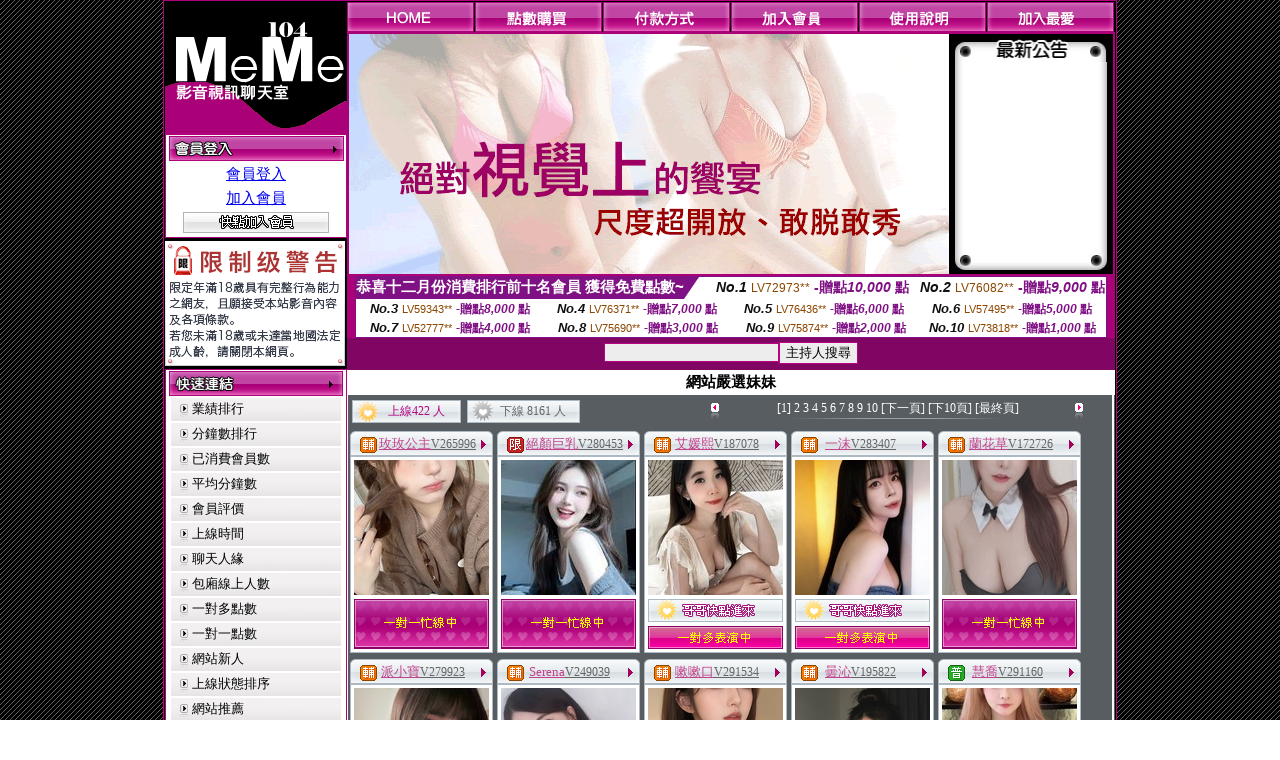

--- FILE ---
content_type: text/html; charset=Big5
request_url: http://hung.c940.com/index.phtml
body_size: 12322
content:
<html>

<head>
<title>
做愛a片</title>
<meta http-equiv="PICS-Label" content='(PICS-1.1 "http://www.ticrf.org.tw/chinese/html/06-rating-v11.htm" l gen true for "http://hung.c940.com" r (s 3 l 3 v 3 o 0))'>
<link href="text.css" rel="stylesheet" type="text/css" />
<link rel="stylesheet" href="InputColor.css" type="text/css"> 
<meta http-equiv='Content-Type' content='text/html; charset=big5'>
<meta name='keywords' content=''>
<meta name='description' content=''>
<style type="text/css">
<!--
body {
	margin-left: 0px;
	margin-top: 0px;
	margin-right: 0px;
	margin-bottom: 0px;
	background-image: url(images/BG.gif);
}
-->
</style>
<script type="text/javascript">
<!--
function MM_swapImgRestore() { //v3.0
  var i,x,a=document.MM_sr; for(i=0;a&&i<a.length&&(x=a[i])&&x.oSrc;i++) x.src=x.oSrc;
}
function MM_preloadImages() { //v3.0
  var d=document; if(d.images){ if(!d.MM_p) d.MM_p=new Array();
    var i,j=d.MM_p.length,a=MM_preloadImages.arguments; for(i=0; i<a.length; i++)
    if (a[i].indexOf("#")!=0){ d.MM_p[j]=new Image; d.MM_p[j++].src=a[i];}}
}

function MM_findObj(n, d) { //v4.01
  var p,i,x;  if(!d) d=document; if((p=n.indexOf("?"))>0&&parent.frames.length) {
    d=parent.frames[n.substring(p+1)].document; n=n.substring(0,p);}
  if(!(x=d[n])&&d.all) x=d.all[n]; for (i=0;!x&&i<d.forms.length;i++) x=d.forms[i][n];
  for(i=0;!x&&d.layers&&i<d.layers.length;i++) x=MM_findObj(n,d.layers[i].document);
  if(!x && d.getElementById) x=d.getElementById(n); return x;
}

function MM_swapImage() { //v3.0
  var i,j=0,x,a=MM_swapImage.arguments; document.MM_sr=new Array; for(i=0;i<(a.length-2);i+=3)
   if ((x=MM_findObj(a[i]))!=null){document.MM_sr[j++]=x; if(!x.oSrc) x.oSrc=x.src; x.src=a[i+2];}
}
//-->
</script>
<link href="text.css" rel="stylesheet" type="text/css" />
<style type="text/css">
<!--
#apDiv1 {
	position:absolute;
	left:243px;
	top:430px;
	width:95px;
	height:19px;
	z-index:1;
}
#apDiv2 {
	position:absolute;
	left:372px;
	top:432px;
	width:87px;
	height:21px;
	z-index:1;
}
#apDiv3 {
	position:absolute;
	left:504px;
	top:419px;
	width:99px;
	height:42px;
	z-index:2;
}
#apDiv4 {
	position:absolute;
	left:524px;
	top:432px;
	width:94px;
	height:19px;
	z-index:2;
}
#apDiv5 {
	position:absolute;
	left:676px;
	top:432px;
	width:83px;
	height:22px;
	z-index:3;
}
#apDiv6 {
	position:absolute;
	left:830px;
	top:432px;
	width:94px;
	height:24px;
	z-index:4;
}
#apDiv7 {
	position:absolute;
	left:980px;
	top:431px;
	width:113px;
	height:23px;
	z-index:5;
}
#apDiv8 {
	position:absolute;
	left:371px;
	top:613px;
	width:89px;
	height:20px;
	z-index:6;
}
#apDiv9 {
	position:absolute;
	left:523px;
	top:612px;
	width:93px;
	height:19px;
	z-index:7;
}
#apDiv10 {
	position:absolute;
	left:675px;
	top:612px;
	width:92px;
	height:20px;
	z-index:8;
}
#apDiv11 {
	position:absolute;
	left:828px;
	top:612px;
	width:87px;
	height:23px;
	z-index:9;
}
#apDiv12 {
	position:absolute;
	left:979px;
	top:612px;
	width:93px;
	height:24px;
	z-index:10;
}

.SSS {font-size: 2px;line-height: 4px;}
.SS {font-size: 10px;line-height: 14px;}
.S {font-size: 12px;line-height: 16px;}
.M {font-size: 13px;line-height: 19px;}
.L {font-size: 15px;line-height: 21px;}
.LL {font-size: 17px;line-height: 23px;}
.LLL {font-size: 19px;line-height: 25px;}

-->
</style>
</head>
<body onload="MM_preloadImages('/top_images/top_over_01.gif','/top_images/top_over_02.gif','/top_images/top_over_03.gif','/top_images/top_over_04.gif','/top_images/top_over_05.gif','/bar-images/bar_over_04.gif','/bar-images/bar_over_05.gif','/bar-images/bar_over_06.gif','/bar-images/bar_over_07.gif')"><table width='950' border='0' bordercolor='#ff0000' align='center' cellpadding='1' cellspacing='1' bgcolor='ae037b'><tr><td bgcolor='#000000'><table width='100%' border='0' bordercolor='#0000ff' cellspacing='0' cellpadding='0'><tr><td width='19%' valign='top' bgcolor='#990066'><SCRIPT language='JavaScript'>
function check_input(FORMNAME){
  var error;
  if (FORMNAME.USERID.value==''){
    alert('請填寫正確帳號!!');
    FORMNAME.USERID.focus();
    return false;
  }
  if (FORMNAME.USER_PASSWORD.value==''){
    alert('請填寫正確密碼!!');
    FORMNAME.USER_PASSWORD.focus();
    return false;
  }
  if (FORMNAME.CHIMG.value==''){
    alert('請填寫正確[圖片驗證]圖片上為5碼字!!');
    FORMNAME.CHIMG.focus();
    return false;
  }

  if (FORMNAME.CHIMG.value.length!=5){
    alert('您輸入的圖片驗證共'+FORMNAME.CHIMG.value.length+'碼~圖片上為5碼字!!');
    FORMNAME.CHIMG.focus();
    return false;
  }

  return true;
}
</SCRIPT>

<table width='83%' border='0' cellspacing='0' cellpadding='0' HEIGHT=100%><tr><td><div align='left'><img src='/flash.png' width='182' height='132' alt=''></div></td></tr><form name='AcceptForm' action='./index.phtml' align=center method=POST onSubmit='return check_input(AcceptForm);'>
<tr>
<td><table width='100%' border='0' cellpadding='1' cellspacing='1' bgcolor='ae037b'>
<tr>
<td bgcolor='#FFFFFF'><table width='100%' border='0' cellspacing='0' cellpadding='0'>
<tr>
<td><div align='center'><A href='./index.phtml?PUT=up_logon&FID=1158887'><img src='/images/member.gif' width='175' height='25' border='0'></A>
</div></td>
</tr>
<tr>
<td><table width='99%' border='0' align='center' cellpadding='0' cellspacing='3'><tr><td COLSPAN='2' CLASS='L'><div align='center'><a href='./index.phtml?PUT=up_logon&FID=1158887'>會員登入</a></div></td></tr><tr><td COLSPAN='2' CLASS='L'><div align='center'><a href='./index.phtml?PUT=up_reg&s=1&FID=1158887'>加入會員</a></div></td></tr><tr><td COLSPAN='2'><div align='center'><a href='./index.phtml?PUT=up_reg&s=1&FID=1158887'><img src='/images/join.gif' width='146' height='21' border='0'></a></div></td></tr></table></td></tr></table></td></tr></table></td></tr></form><tr><td background='/images/space.gif'><img src='/images/space.gif' width='23' height='3' data-pin-nopin='true'></td></tr><tr><td bgcolor='#000000'><img src='/images/18r.png' width='180' height='125'></td></tr>
          <tr>
            <td background='/images/space.gif'><img src='/images/space.gif' width='23' height='3' /></td>
          </tr>
          <tr>
            <td><table width='100%' border='0' cellpadding='1' cellspacing='1' bgcolor='ae037b'>
              <tr>
                <td bgcolor='#FFFFFF'><table width='100%' border='0' cellspacing='0' cellpadding='0'>
                    <tr>
                      <td><div align='center'><img src='/images/link.gif' width='174' height='25' /></div></td>
                    </tr>
                    <tr>
                      <td><table width='98%' border='0' align='center' cellpadding='0' cellspacing='2'>
                          <tr>
                            <td height='23' background='/images/link_01.gif' class='text'><table width='88%' border='0' align='right' cellpadding='0' cellspacing='0'>
                              <tr>
                                <td><a href='index.phtml?PUT=A_SORT&SORT=N&FID=1158887' class='text'>業績排行</a> <br></td>
                              </tr>
                            </table></td>
                            </tr>

<tr><td height='23' background='/images/link_01.gif' class='text'><table width='88%' border='0' align='right' cellpadding='0' cellspacing='0'>
<tr><td><a href='./index.phtml?PUT=A_SORT&SORT=N1&FID=1158887' class='text'>分鐘數排行</a> <br></td>
</tr></table></td></tr>

<tr><td height='23' background='/images/link_01.gif' class='text'><table width='88%' border='0' align='right' cellpadding='0' cellspacing='0'>
<tr><td><a href='./index.phtml?PUT=A_SORT&SORT=UPN1&FID=1158887' class='text'>已消費會員數</a> <br></td>
</tr></table></td></tr>

<tr><td height='23' background='/images/link_01.gif' class='text'><table width='88%' border='0' align='right' cellpadding='0' cellspacing='0'>
<tr><td><a href='./index.phtml?PUT=A_SORT&SORT=UPN&FID=1158887' class='text'>平均分鐘數</a> <br></td>
</tr></table></td></tr>

<tr><td height='23' background='/images/link_01.gif' class='text'><table width='88%' border='0' align='right' cellpadding='0' cellspacing='0'>
<tr><td><a href='./index.phtml?PUT=A_SORT&SORT=VOTE&FID=1158887' class='text'>會員評價</a> <br></td></tr></table></td></tr>

<tr><td height='23' background='/images/link_01.gif' class='text'><table width='88%' border='0' align='right' cellpadding='0' cellspacing='0'>
<tr><td><a href='./index.phtml?PUT=A_SORT&SORT=TIME&FID=1158887' class='text'>上線時間</a> <br></td></tr></table></td></tr>

<tr><td height='23' background='/images/link_01.gif' class='text'><table width='88%' border='0' align='right' cellpadding='0' cellspacing='0'>
<tr><td><a href='./index.phtml?PUT=A_SORT&SORT=CHAT&FID=1158887' class='text'>聊天人緣</a> <br></td></tr></table></td></tr>

<tr><td height='23' background='/images/link_01.gif' class='text'><table width='88%' border='0' align='right' cellpadding='0' cellspacing='0'>
<tr><td><a href='./index.phtml?PUT=A_SORT&SORT=NUMBER&FID=1158887' class='text'>包廂線上人數</a> <br></td></tr></table></td></tr>

<tr><td height='23' background='/images/link_01.gif' class='text'><table width='88%' border='0' align='right' cellpadding='0' cellspacing='0'>
<tr><td><a href='./index.phtml?PUT=A_SORT&SORT=R6&FID=1158887' class='text'>一對多點數</a> <br></td></tr></table></td></tr>

<tr><td height='23' background='/images/link_01.gif' class='text'><table width='88%' border='0' align='right' cellpadding='0' cellspacing='0'>
<tr><td><a href='./index.phtml?PUT=A_SORT&SORT=R7&FID=1158887' class='text'>一對一點數</a> <br></td></tr></table></td></tr>


<tr><td height='23' background='/images/link_01.gif' class='text'><table width='88%' border='0' align='right' cellpadding='0' cellspacing='0'>
<tr><td><a href='./index.phtml?PUT=A_SORT&SORT=NEW&FID=1158887' class='text'>網站新人</a> <br></td></tr></table></td></tr>

<tr><td height='23' background='/images/link_01.gif' class='text'><table width='88%' border='0' align='right' cellpadding='0' cellspacing='0'>
<tr><td><a href='./index.phtml?PUT=A_SORT&SORT=R4&FID=1158887' class='text'>上線狀態排序</a> <br></td></tr></table></td></tr>

<tr><td height='23' background='/images/link_01.gif' class='text'><table width='88%' border='0' align='right' cellpadding='0' cellspacing='0'>
<tr><td><a href='./index.phtml?PUT=A_SORT&SORT=HOT&FID=1158887' class='text'>網站推薦</a> <br></td></tr></table></td></tr>

<tr><td height='23' background='/images/link_01.gif' class='text'><table width='88%' border='0' align='right' cellpadding='0' cellspacing='0'>
<tr><td><a href='./index.phtml?PUT=A_SORT&SORT=R16R17&FID=1158887' class='text'>已審核本人照</a> <br></td></tr></table></td></tr>

<tr><td height='23' background='/images/link_01.gif' class='text'><table width='88%' border='0' align='right' cellpadding='0' cellspacing='0'>
<tr><td><a href='./index.phtml?PUT=A_SORT&SORT=R40&FID=1158887' class='text'>談情說愛</a> <br></td></tr></table></td></tr>

<tr><td height='23' background='/images/link_01.gif' class='text'><table width='88%' border='0' align='right' cellpadding='0' cellspacing='0'>
<tr><td><a href='./index.phtml?PUT=A_SORT&SORT=R41&FID=1158887' class='text'>成人視訊</a> <br></td></tr></table></td></tr>



                      </table></td>
                    </tr>
                </table></td>
              </tr>
            </table></td>
          </tr>
          <tr>
            <td background='/images/space.gif'><img src='/images/space.gif' width='23' height='3' /></td>
          </tr>
          <tr>
            <td><table width='100%' border='0' cellpadding='1' cellspacing='1' bgcolor='ae037b'>
              <tr>
                <td bgcolor='#FFFFFF'><table width='100%' border='0' cellspacing='0' cellpadding='0'>
                    <tr>
                      <td><div align='center'><img src='/images/notica.gif' width='174' height='25' /></div></td>
                    </tr>
                    <tr>
                      <td><table width='98%' border='0' align='center' cellpadding='0' cellspacing='3'>
                          <tr>
                            <td width='9%' valign='top' class='text'><img src='/images/icon.gif' width='12' height='15' /></td>
                            <td width='91%' class='text01'>好消息！9月9日起，免費<br />
視訊聊天室正式開跑囉！<br />
歡迎哥哥、妹妹一起來~ ^^ </td>
                          </tr>
                          <tr>
                            <td colspan='2' class='text'><table width='100%' border='0' cellspacing='0' cellpadding='0'>
                              <tr>
                                <td background='/images/line.gif'><img src='/images/line.gif' width='9' height='2' /></td>
                              </tr>
                            </table></td>
                          </tr>
                          <tr>
                            <td valign='top'><span class='text'><img src='/images/icon.gif' width='12' height='15' /></span></td>
                            <td><span class='text01'>好消息！9月9日起，免費<br />
視訊聊天室正式開跑囉！<br />
歡迎哥哥、妹妹一起來~ ^^ </span></td>
                          </tr>
                          
                      </table></td>
                    </tr>
                </table></td>
              </tr>
            </table></td>
          </tr>
          <tr>
            <td background='/images/space.gif'><img src='/images/space.gif' width='23' height='3' /></td>
          </tr>
          <!--tr>
            <td><table width='100%' border='0' cellpadding='1' cellspacing='1' bgcolor='ae037b'>
              <tr>
                <td bgcolor='#FFFFFF'><table width='100%' border='0' cellspacing='0' cellpadding='0'>
                    <tr>
                      <td><div align='center'><img src='/images/icon_01.gif' width='77' height='40' />　<img src='/images/icon_02.gif' width='77' height='40' /></div></td>
                    </tr>
                    <tr>
                      <td><div align='center'><img src='/images/icon_03.gif' width='159' height='39' /></div></td>
                    </tr>
                </table></td>
              </tr>
            </table></td>
          </tr-->
<tr><td class='text090'></td></tr>
        <tr height=100%>
          <td align='center' height=100%></td>
        </tr>
</table>

<table VALIGN=BOTTOM>
 <tr>
 <td><div align='center'><img src='/images/pic_alert.gif' width='172' height='208'></div></td>
 </tr>

</table>


</td><td width='81%' valign='top' bgcolor='#AA0178'><table border='0' cellspacing='0' cellpadding='0' bordercolor='#009933'><TR><TD>
<table width='100%' border='0' align='right' cellpadding='0' cellspacing='0'>
<tr>
<td><a href='index.phtml' onmouseout="MM_swapImgRestore()" onmouseover="MM_swapImage('Image7','','/top_images/top_over_01.gif',1)"><img src='/top_images/top_01.gif' name='Image7' width='128' height='30' border='0' id='Image7'></a></td><td><a href='/PAY1/?UID=&FID=1158887' TARGET='_blank' onmouseout="MM_swapImgRestore()" onmouseover="MM_swapImage('Image8','','/top_images/top_over_02.gif',1)"><img src='/top_images/top_02.gif' name='Image8' width='128' height='30' border='0' id='Image8'></a></td><td><a href='./index.phtml?PUT=pay_doc1&FID=1158887' onmouseout="MM_swapImgRestore()" onmouseover="MM_swapImage('Image9','','/top_images/top_over_03.gif',1)"><img src='/top_images/top_03.gif' name='Image9' width='128' height='30' border='0' id='Image9'></a></td><td><a href='./index.phtml?PUT=up_reg&s=1&FID=1158887' onmouseout="MM_swapImgRestore()" onmouseover="MM_swapImage('Image10','','/top_images/top_over_04.gif',1)"><img src='/top_images/top_04.gif' name='Image10' width='128' height='30' border='0' id='Image10'></a></td><td><a href='./index.phtml?PUT=faq&FID=1158887' onmouseout="MM_swapImgRestore()" onmouseover="MM_swapImage('Image11','','/top_images/top_over_05.gif',1)"><img src='/top_images/top_05.gif' name='Image11' width='128' height='30' border='0' id='Image11'></a></td><script>function BOOKMARKAID(){var BASE_URL='http://hung.c940.com/';var BASE_TITLE="做愛a片";if ((navigator.appName == "Microsoft Internet Explorer") && (parseInt(navigator.appVersion) >= 4)) {
window.external.AddFavorite (BASE_URL,BASE_TITLE);
}else {
var msg = '為了方便您下次再進入本網站請 [ 加入我的最愛]!';
if(navigator.appName == 'Netscape'){msg += '(CTRL-D)';}
alert(msg);
}
}</script><td><a href='JavaScript:BOOKMARKAID();' onmouseout="MM_swapImgRestore()" onmouseover="MM_swapImage('Image11','','/images/1469110/top_over_06.gif',1)"><img src='/images/1469110/top_06.gif' name='Image11' width='128' height='30' border='0' id='Image11'></a></td></tr></table></td>
</tr>
<!--top menu end -->
<!--top flash star -->
<tr>
<td><table width='100%' border='0' cellspacing='2' cellpadding='0'>
<tr>
<td bgcolor='#000000'><table width='100%' border='0' align='center' cellpadding='0' cellspacing='0'>
<tr>
<td width='52%' height='200' valign='top'><div align='left'>
<?
#if(1158887=='1469110'){
#}else{
?>

<img src='/flash/flash-01.gif' width='600' height='240' alt=''>
<!--
<object classid='clsid:D27CDB6E-AE6D-11cf-96B8-444553540000' codebase='http://download.macromedia.com/pub/shockwave/cabs/flash/swflash.cab#version=6,0,29,0' width='600' height='240'>
<param name='movie' value='/flash/flash-01.swf' />
<param name='quality' value='high' />
<embed src='/flash/flash-01.swf' quality='high' pluginspage='http://www.macromedia.com/go/getflashplayer' type='application/x-shockwave-flash' width='600' height='240'></embed>
</object>
-->
<?
#}
?>
</div></td>
<!--hot news-->
<td width='48%' valign='top' bgcolor='#000000' class='text03'><table width='100' border='0' align='center' cellpadding='0' cellspacing='0' background='/images/top_02.jpg'>
<tr>
<td><img src='/images/top.jpg' width='159' height='28' /></td>
</tr>
<tr>
<td><table width='85%' height='190' border='0' align='center' cellpadding='2' cellspacing='0'>
<tr>
<td class='text01-1' valign='top'></td>
</tr>
</table></td>
</tr>
<tr>
<td><img src='/images/top_03.jpg' width='159' height='21' /></td>
</tr>
</table></td>
</tr>
</table></td>
</tr>
</table>
<table border='0' cellspacing='0' cellpadding='0' ALIGN='CENTER' bgcolor='#FFFFFF' width='750'><tr><td><div style="margin:0 auto;width: 750px;border:1px solid #7f1184; font-family:Helvetica, Arial, 微軟正黑體 ,sans-serif;font-size: 12px; background-color: #ffffff">
 <table border="0" cellpadding="0" cellspacing="0" width="100%">
        <tr>
          <td align="left" valign="top">
            <table border="0" cellpadding="0" cellspacing="0" height="22">
              <tr>
                <td bgcolor="#7f1184"><b style="color:#FFFFFF;font-size:15px"> 恭喜十二月份消費排行前十名會員 獲得免費點數~</b></td>
                <td width="15">
                  <div style="border-style: solid;border-width: 22px 15px 0 0;border-color: #7e1184 transparent transparent transparent;"></div>
                </td>
              </tr>
            </table>
          </td>
          <td align="left">
            <b style="color:#111111;font-size:14px"><em>No.1</em></b>&nbsp;<span style="color:#8c4600;font-size:12px">LV72973**</span>
            <b style="color:#7f1184;font-size:14px"> -贈點<em>10,000</em> 點</b>
          </td>
          <td align="center" width="25%">
            <b style="color:#111111;font-size:14px"><em>No.2</em></b>&nbsp;<span style="color:#8c4600;font-size:12px">LV76082**</span>
            <b style="color:#7f1184;font-size:14px"> -贈點<em>9,000</em> 點</b>
          </td>
        </tr>
      </table>
      <table border="0" cellpadding="0" cellspacing="0" width="100%">
        <tr>
          <td align="center" width="25%">
            <b style="color:#111111;font-size:13px"><em>No.3</em></b>&nbsp;<span style="color:#8c4600;font-size:11px">LV59343**</span>
            <b style="color:#7f1184;font-size:12px"> -贈點<em>8,000</em> 點</b>
          </td>
          <td align="center" width="25%">
            <b style="color:#111111;font-size:13px"><em>No.4</em></b>&nbsp;<span style="color:#8c4600;font-size:11px">LV76371**</span>
            <b style="color:#7f1184;font-size:12px"> -贈點<em>7,000</em> 點</b>
          </td>
          <td align="center" width="25%">
            <b style="color:#111111;font-size:13px"><em>No.5</em></b>&nbsp;<span style="color:#8c4600;font-size:11px">LV76436**</span>
            <b style="color:#7f1184;font-size:12px"> -贈點<em>6,000</em> 點</b>
          </td>
          <td align="center">
            <b style="color:#111111;font-size:13px"><em>No.6</em></b>&nbsp;<span style="color:#8c4600;font-size:11px">LV57495**</span>
            <b style="color:#7f1184;font-size:12px"> -贈點<em>5,000</em> 點</b>
          </td>
        </tr>
      </table>
      <table border="0" cellpadding="0" cellspacing="0" width="100%">
        <tr>
          <td align="center" width="25%">
            <b style="color:#111111;font-size:13px"><em>No.7</em></b>&nbsp;<span style="color:#8c4600;font-size:11px">LV52777**</span>
            <b style="color:#7f1184;font-size:12px"> -贈點<em>4,000</em> 點</b>
          </td>
          <td align="center" width="25%">
            <b style="color:#111111;font-size:13px"><em>No.8</em></b>&nbsp;<span style="color:#8c4600;font-size:11px">LV75690**</span>
            <b style="color:#7f1184;font-size:12px"> -贈點<em>3,000</em> 點</b>
          </td>
          <td align="center" width="25%">
            <b style="color:#111111;font-size:13px"><em>No.9</em></b>&nbsp;<span style="color:#8c4600;font-size:11px">LV75874**</span>
            <b style="color:#7f1184;font-size:12px"> -贈點<em>2,000</em> 點</b>
          </td>
          <td align="center" width="25%">
            <b style="color:#111111;font-size:13px"><em>No.10</em></b>&nbsp;<span style="color:#8c4600;font-size:11px">LV73818**</span>
            <b style="color:#7f1184;font-size:12px"> -贈點<em>1,000</em> 點</b>
          </td>
        </tr>
      </table>
    </div>
</td></tr></table></TD></TR><tr><td><table width='100%' border='0' bordercolor='#0000ff' cellpadding='0' cellspacing='0' bgcolor='#AA0178'><SCRIPT>
function CHATGO(AID,ACTIONTYPE){
//  document.FORM_GO_CHAT.ACTIONTYPE.value=ACTIONTYPE;
//  document.FORM_GO_CHAT.AID.value=AID;
//  document.FORM_GO_CHAT.ROOM.value=AID;
//  document.FORM_GO_CHAT.MID.value=10000;
  var AWidth = screen.availWidth;
  var AHeight = screen.availHeight
  var utchat10001=null;
  
  if( document.all || document.layers ){
    utchat10001=window.open('/V4MEME104/index.phtml?ACTIONTYPE='+ACTIONTYPE+'&MID=10000&ROOM='+AID+'&AID='+AID+'&FID=1158887','utchat10001','width='+AWidth+',height='+AHeight+',resizable=yes,toolbar=no,location=no,directories=no,status=no,menubar=no,copyhistory=no,top=0,left=0');
  }else{
    utchat10001=window.open('/V4MEME104/index.phtml?ACTIONTYPE='+ACTIONTYPE+'&MID=10000&ROOM='+AID+'&AID='+AID+'&FID=1158887','utchat10001','width='+AWidth+',height='+AHeight+',resizable=yes,toolbar=no,location=no,directories=no,status=no,menubar=no,copyhistory=no,top=0,left=0');
  }
  if(utchat10001==null) {
    alert('請關閉您電腦上的快顯封鎖，請參照下方解決方式。謝謝！\n\n網頁上方的"檢視"-->"工具列"-->"Yahoo! ToolBar"，打勾拿掉後，請重新開啟"新網頁"即可。');
    return;
  }else{
//    document.FORM_GO_CHAT.submit();
//    utchat10001.focus();
  }
}
</SCRIPT><CENTER>
<SCRIPT language='JavaScript'>
function CHECK_SEARCH_KEY(FORMNAME){
  var error;
  if (FORMNAME.KEY_STR.value.length<2){
    alert('您輸入的搜尋字串必需多於 2 字元!!');
    FORMNAME.KEY_STR.focus();
    return false;
  }
  return true;
}
</SCRIPT>
<tr><td bgcolor='#000000'><table width='100%' border='0' bordercolor='#ff0000' cellspacing='0' cellpadding='0'><tr><td WIDTH='500' HEIGHT='32' ALIGN='CENTER' bgcolor='#810664'><table height='23' border='0' cellpadding='0' cellspacing='0'><SCRIPT language='JavaScript'>function CHECK_SEARCH_KEY(FORMNAME){
  var error;
  if (FORMNAME.KEY_STR.value.length<2){
    alert('您輸入的搜尋字串必需多於 2 字元!!');
    FORMNAME.KEY_STR.focus();
    return false;
  }
  return true;
}</SCRIPT><form name='SEARCHFORM' action='./index.phtml' align=center method=POST onSubmit='return CHECK_SEARCH_KEY(SEARCHFORM);'><input type=hidden name='PUT' value='a_show'><input type=hidden name='FID' value='1158887'><tr> <td CLASS='M'> <div align='right'><input type='text' name='KEY_STR' size='20' VALUE=''><input type='SUBMIT' value='主持人搜尋' name='B2'></td></tr></FORM></table></td></tr></table><table width='100%' border='0' bordercolor='#ff0000' cellspacing='0' cellpadding='0'><tr><td colspan='5' bgcolor='575d60'><table width='100%' border='0' cellpadding='0' cellspacing='0' background='/images/bg-03.gif'><tr><td><table width='100%' border='0' BGCOLOR='#FFFFFF' cellspacing='2' cellpadding='0' CLASS='L'><tr><TD ALIGN='CENTER'><B>網站嚴選妹妹</td></tr></table><table width='100%' border='0' bordercolor='#0000ff' cellspacing='2' cellpadding='0'><tr>
<td width='35%'>
<table width='88%' border='0' cellspacing='0' cellpadding='3'>
<tr>
<td width='49%'><div align='right'>
<table width='100%' border='0' cellpadding='0' cellspacing='0' background='images/icon_12-2.gif'>
<tr>
<td width='18%'><img src='images/icon_12.gif' width='28' height='23' /></td>
<td width='74%' class='text08'><div align='center' class='text02-1'>上線422 人</div></td>
<td width='8%'><div align='right'><img src='images/icon_12-3.gif' width='4' height='23' /></div></td>
</tr>
</table>
</div>
</td>
<td width='51%'>
<table width='100%' border='0' cellpadding='0' cellspacing='0' background='images/icon_12-2.gif'>
<tr>
<td width='18%'><img src='images/icon_12-4.gif' width='27' height='23' /></td>
<td width='74%' class='text08'><div align='center' class='text01-1'>下線 8161 人</div></td>
<td width='8%'><div align='right'><img src='images/icon_12-3.gif' width='4' height='23' /></div></td>
</tr>
</table>
</td>
</tr>
</table>
</td>
<td width='65%'>
<table width='90%' border='0' align='right' cellpadding='0' cellspacing='0'>
<tr>
<td width='12%' rowspan='2'><div align='right'><img src='images/icon_13.gif' width='14' height='16' /></div></td>
<td width='79%' class='text'><div align='center' class='text09'><FONT CLASS='text09'>[1]</FONT>&nbsp;<A href='./index.phtml?&R2=&OP=&P=2&CHANNEL=' style='font-size: 12px;color: #FFFFFF;text-decoration: none;'>2</A>&nbsp;<A href='./index.phtml?&R2=&OP=&P=3&CHANNEL=' style='font-size: 12px;color: #FFFFFF;text-decoration: none;'>3</A>&nbsp;<A href='./index.phtml?&R2=&OP=&P=4&CHANNEL=' style='font-size: 12px;color: #FFFFFF;text-decoration: none;'>4</A>&nbsp;<A href='./index.phtml?&R2=&OP=&P=5&CHANNEL=' style='font-size: 12px;color: #FFFFFF;text-decoration: none;'>5</A>&nbsp;<A href='./index.phtml?&R2=&OP=&P=6&CHANNEL=' style='font-size: 12px;color: #FFFFFF;text-decoration: none;'>6</A>&nbsp;<A href='./index.phtml?&R2=&OP=&P=7&CHANNEL=' style='font-size: 12px;color: #FFFFFF;text-decoration: none;'>7</A>&nbsp;<A href='./index.phtml?&R2=&OP=&P=8&CHANNEL=' style='font-size: 12px;color: #FFFFFF;text-decoration: none;'>8</A>&nbsp;<A href='./index.phtml?&R2=&OP=&P=9&CHANNEL=' style='font-size: 12px;color: #FFFFFF;text-decoration: none;'>9</A>&nbsp;<A href='./index.phtml?&R2=&OP=&P=10&CHANNEL=' style='font-size: 12px;color: #FFFFFF;text-decoration: none;'>10</A>&nbsp;<A href='./index.phtml?&R2=&OP=&P=2&CHANNEL=' style='font-size: 12px;color: #FFFFFF;text-decoration: none;'>[下一頁]</A>&nbsp;<A href='./index.phtml?&R2=&P=11&OP=&CHANNEL=' style='font-size: 12px;color: #FFFFFF;text-decoration: none;'>[下10頁]</A>&nbsp;<A href='./index.phtml?&R2=&OP=&P=144&CHANNEL=' style='font-size: 12px;color: #FFFFFF;text-decoration: none;'>[最終頁]</A>
</div>
</td>
<td width='9%' rowspan='2'><div align='left'><img src='images/icon_13-2.gif' width='12' height='16' /></div></td>
</tr>
<tr>
<td class='text'><div align='center'><img src='images/icon_14.gif' width='242' height='5' /></div></td>
</tr>
</table>
</td></tr></table></td></tr><tr><td><TABLE><TR><td width='25%' valign='top' scope='col'><table width='100%' border='0' bordercolor='#ff0000' cellspacing='0' cellpadding='0'><tr><td><table width='100%' border='0' cellpadding='0' cellspacing='0' background='/images/banner_08.gif'><tr><td width='7%'><div align='left'><img src='/images/banner_07.gif' width='7' height='25' /></div></td><td width='84%' class='text02'><table border='0' WIDTH='100%' cellpadding='1' cellspacing='0' CLASS='S'><TR><TD VALIGN='bottom'><img src='/images/slevel2.gif' width='17' height='16' BORDER=0 TITLE='節目等級為輔導級適合年齡滿18歲之成人進入'></TD><TD VALIGN='TOP'><A href='./index.phtml?PUT=a_show&AID=265996&FID=1158887&R2=&CHANNEL=' title='TITLE='看 玫玫公主 的介紹''><font class='M' COLOR='C2448C'> 玫玫公主</font></A><A href='./index.phtml?PUT=a_show&AID=265996&FID=1158887&R2=&CHANNEL=' title='TITLE='看 玫玫公主 的介紹''><font class='S' COLOR='666666'>V265996</font> </A></td></tr></table></td><td width='9%'><div align='right'><img src='/images/banner_09.gif' width='14' height='25' border='0'></div></td></tr></table></td></tr><tr><td><table width='100%' border='0' cellpadding='1' cellspacing='1' bgcolor='adb9c2'><tr><td bgcolor='#FFFFFF'><table width='100%' border='0' cellspacing='0' cellpadding='2'><tr><td><div align='center'><a href='./index.phtml?PUT=a_show&AID=265996&FID=1158887&R2=&CHANNEL=' title='私密檔案'><img src='/A_PH/265996/3-135x135.jpg' width='135' height='135' border='0'></a></div></td></tr><tr><td><div align='center'><img border='0' src='/images/btn_1on1busy.gif' width='135' height='50'></a></div></td></tr></table></td></tr></table></td></tr></table></TD><td width='25%' valign='top' scope='col'><table width='100%' border='0' bordercolor='#ff0000' cellspacing='0' cellpadding='0'><tr><td><table width='100%' border='0' cellpadding='0' cellspacing='0' background='/images/banner_08.gif'><tr><td width='7%'><div align='left'><img src='/images/banner_07.gif' width='7' height='25' /></div></td><td width='84%' class='text02'><table border='0' WIDTH='100%' cellpadding='1' cellspacing='0' CLASS='S'><TR><TD VALIGN='bottom'><img src='/images/slevel1.gif' width='17' height='16' BORDER=0 TITLE='節目等級為限制級適合年齡滿21歲之成人進入'></TD><TD VALIGN='TOP'><A href='./index.phtml?PUT=a_show&AID=280453&FID=1158887&R2=&CHANNEL=' title='TITLE='看 絕顏巨乳 的介紹''><font class='M' COLOR='C2448C'> 絕顏巨乳</font></A><A href='./index.phtml?PUT=a_show&AID=280453&FID=1158887&R2=&CHANNEL=' title='TITLE='看 絕顏巨乳 的介紹''><font class='S' COLOR='666666'>V280453</font> </A></td></tr></table></td><td width='9%'><div align='right'><img src='/images/banner_09.gif' width='14' height='25' border='0'></div></td></tr></table></td></tr><tr><td><table width='100%' border='0' cellpadding='1' cellspacing='1' bgcolor='adb9c2'><tr><td bgcolor='#FFFFFF'><table width='100%' border='0' cellspacing='0' cellpadding='2'><tr><td><div align='center'><a href='./index.phtml?PUT=a_show&AID=280453&FID=1158887&R2=&CHANNEL=' title='私密檔案'><img src='/A_PH/280453/3-135x135.jpg' width='135' height='135' border='0'></a></div></td></tr><tr><td><div align='center'><img border='0' src='/images/btn_1on1busy.gif' width='135' height='50'></a></div></td></tr></table></td></tr></table></td></tr></table></TD><td width='25%' valign='top' scope='col'><table width='100%' border='0' bordercolor='#ff0000' cellspacing='0' cellpadding='0'><tr><td><table width='100%' border='0' cellpadding='0' cellspacing='0' background='/images/banner_08.gif'><tr><td width='7%'><div align='left'><img src='/images/banner_07.gif' width='7' height='25' /></div></td><td width='84%' class='text02'><table border='0' WIDTH='100%' cellpadding='1' cellspacing='0' CLASS='S'><TR><TD VALIGN='bottom'><img src='/images/slevel2.gif' width='17' height='16' BORDER=0 TITLE='節目等級為輔導級適合年齡滿18歲之成人進入'></TD><TD VALIGN='TOP'><A href='./index.phtml?PUT=a_show&AID=187078&FID=1158887&R2=&CHANNEL=' title='TITLE='看 艾媛熙 的介紹''><font class='M' COLOR='C2448C'> 艾媛熙</font></A><A href='./index.phtml?PUT=a_show&AID=187078&FID=1158887&R2=&CHANNEL=' title='TITLE='看 艾媛熙 的介紹''><font class='S' COLOR='666666'>V187078</font> </A></td></tr></table></td><td width='9%'><div align='right'><img src='/images/banner_09.gif' width='14' height='25' border='0'></div></td></tr></table></td></tr><tr><td><table width='100%' border='0' cellpadding='1' cellspacing='1' bgcolor='adb9c2'><tr><td bgcolor='#FFFFFF'><table width='100%' border='0' cellspacing='0' cellpadding='2'><tr><td><div align='center'><a href='./index.phtml?PUT=a_show&AID=187078&FID=1158887&R2=&CHANNEL=' title='私密檔案'><img src='/A_PH/187078/3-135x135.jpg' width='135' height='135' border='0'></a></div></td></tr><tr><td><div align='center'><A href="javascript:CHATGO('187078','4');" style='font-size:12px;color:#000000;text-decoration:none;'><img border='0' src='/images/coming.gif' width='135' height='23'></a></div></td></tr><tr><td><div align='center'><img src='/images/btn_showtime.gif' width='135' height='23' border='0'></div></td></tr></table></td></tr></table></td></tr></table></TD><td width='25%' valign='top' scope='col'><table width='100%' border='0' bordercolor='#ff0000' cellspacing='0' cellpadding='0'><tr><td><table width='100%' border='0' cellpadding='0' cellspacing='0' background='/images/banner_08.gif'><tr><td width='7%'><div align='left'><img src='/images/banner_07.gif' width='7' height='25' /></div></td><td width='84%' class='text02'><table border='0' WIDTH='100%' cellpadding='1' cellspacing='0' CLASS='S'><TR><TD VALIGN='bottom'><img src='/images/slevel2.gif' width='17' height='16' BORDER=0 TITLE='節目等級為輔導級適合年齡滿18歲之成人進入'></TD><TD VALIGN='TOP'><A href='./index.phtml?PUT=a_show&AID=283407&FID=1158887&R2=&CHANNEL=' title='TITLE='看 一沫 的介紹''><font class='M' COLOR='C2448C'> 一沫</font></A><A href='./index.phtml?PUT=a_show&AID=283407&FID=1158887&R2=&CHANNEL=' title='TITLE='看 一沫 的介紹''><font class='S' COLOR='666666'>V283407</font> </A></td></tr></table></td><td width='9%'><div align='right'><img src='/images/banner_09.gif' width='14' height='25' border='0'></div></td></tr></table></td></tr><tr><td><table width='100%' border='0' cellpadding='1' cellspacing='1' bgcolor='adb9c2'><tr><td bgcolor='#FFFFFF'><table width='100%' border='0' cellspacing='0' cellpadding='2'><tr><td><div align='center'><a href='./index.phtml?PUT=a_show&AID=283407&FID=1158887&R2=&CHANNEL=' title='私密檔案'><img src='/A_PH/283407/3-135x135.jpg' width='135' height='135' border='0'></a></div></td></tr><tr><td><div align='center'><A href="javascript:CHATGO('283407','4');" style='font-size:12px;color:#000000;text-decoration:none;'><img border='0' src='/images/coming.gif' width='135' height='23'></a></div></td></tr><tr><td><div align='center'><img src='/images/btn_showtime.gif' width='135' height='23' border='0'></div></td></tr></table></td></tr></table></td></tr></table></TD><td width='25%' valign='top' scope='col'><table width='100%' border='0' bordercolor='#ff0000' cellspacing='0' cellpadding='0'><tr><td><table width='100%' border='0' cellpadding='0' cellspacing='0' background='/images/banner_08.gif'><tr><td width='7%'><div align='left'><img src='/images/banner_07.gif' width='7' height='25' /></div></td><td width='84%' class='text02'><table border='0' WIDTH='100%' cellpadding='1' cellspacing='0' CLASS='S'><TR><TD VALIGN='bottom'><img src='/images/slevel2.gif' width='17' height='16' BORDER=0 TITLE='節目等級為輔導級適合年齡滿18歲之成人進入'></TD><TD VALIGN='TOP'><A href='./index.phtml?PUT=a_show&AID=172726&FID=1158887&R2=&CHANNEL=' title='TITLE='看 蘭花草 的介紹''><font class='M' COLOR='C2448C'> 蘭花草</font></A><A href='./index.phtml?PUT=a_show&AID=172726&FID=1158887&R2=&CHANNEL=' title='TITLE='看 蘭花草 的介紹''><font class='S' COLOR='666666'>V172726</font> </A></td></tr></table></td><td width='9%'><div align='right'><img src='/images/banner_09.gif' width='14' height='25' border='0'></div></td></tr></table></td></tr><tr><td><table width='100%' border='0' cellpadding='1' cellspacing='1' bgcolor='adb9c2'><tr><td bgcolor='#FFFFFF'><table width='100%' border='0' cellspacing='0' cellpadding='2'><tr><td><div align='center'><a href='./index.phtml?PUT=a_show&AID=172726&FID=1158887&R2=&CHANNEL=' title='私密檔案'><img src='/A_PH/172726/3-135x135.jpg' width='135' height='135' border='0'></a></div></td></tr><tr><td><div align='center'><img border='0' src='/images/btn_1on1busy.gif' width='135' height='50'></a></div></td></tr></table></td></tr></table></td></tr></table></TD><TR></TR><TR><td width='25%' valign='top' scope='col'><table width='100%' border='0' bordercolor='#ff0000' cellspacing='0' cellpadding='0'><tr><td><table width='100%' border='0' cellpadding='0' cellspacing='0' background='/images/banner_08.gif'><tr><td width='7%'><div align='left'><img src='/images/banner_07.gif' width='7' height='25' /></div></td><td width='84%' class='text02'><table border='0' WIDTH='100%' cellpadding='1' cellspacing='0' CLASS='S'><TR><TD VALIGN='bottom'><img src='/images/slevel2.gif' width='17' height='16' BORDER=0 TITLE='節目等級為輔導級適合年齡滿18歲之成人進入'></TD><TD VALIGN='TOP'><A href='./index.phtml?PUT=a_show&AID=279923&FID=1158887&R2=&CHANNEL=' title='TITLE='看 派小寶 的介紹''><font class='M' COLOR='C2448C'> 派小寶</font></A><A href='./index.phtml?PUT=a_show&AID=279923&FID=1158887&R2=&CHANNEL=' title='TITLE='看 派小寶 的介紹''><font class='S' COLOR='666666'>V279923</font> </A></td></tr></table></td><td width='9%'><div align='right'><img src='/images/banner_09.gif' width='14' height='25' border='0'></div></td></tr></table></td></tr><tr><td><table width='100%' border='0' cellpadding='1' cellspacing='1' bgcolor='adb9c2'><tr><td bgcolor='#FFFFFF'><table width='100%' border='0' cellspacing='0' cellpadding='2'><tr><td><div align='center'><a href='./index.phtml?PUT=a_show&AID=279923&FID=1158887&R2=&CHANNEL=' title='私密檔案'><img src='/A_PH/279923/3-135x135.jpg' width='135' height='135' border='0'></a></div></td></tr><tr><td><div align='center'><img border='0' src='/images/btn_1on1busy.gif' width='135' height='50'></a></div></td></tr></table></td></tr></table></td></tr></table></TD><td width='25%' valign='top' scope='col'><table width='100%' border='0' bordercolor='#ff0000' cellspacing='0' cellpadding='0'><tr><td><table width='100%' border='0' cellpadding='0' cellspacing='0' background='/images/banner_08.gif'><tr><td width='7%'><div align='left'><img src='/images/banner_07.gif' width='7' height='25' /></div></td><td width='84%' class='text02'><table border='0' WIDTH='100%' cellpadding='1' cellspacing='0' CLASS='S'><TR><TD VALIGN='bottom'><img src='/images/slevel2.gif' width='17' height='16' BORDER=0 TITLE='節目等級為輔導級適合年齡滿18歲之成人進入'></TD><TD VALIGN='TOP'><A href='./index.phtml?PUT=a_show&AID=249039&FID=1158887&R2=&CHANNEL=' title='TITLE='看 Serena 的介紹''><font class='M' COLOR='C2448C'> Serena</font></A><A href='./index.phtml?PUT=a_show&AID=249039&FID=1158887&R2=&CHANNEL=' title='TITLE='看 Serena 的介紹''><font class='S' COLOR='666666'>V249039</font> </A></td></tr></table></td><td width='9%'><div align='right'><img src='/images/banner_09.gif' width='14' height='25' border='0'></div></td></tr></table></td></tr><tr><td><table width='100%' border='0' cellpadding='1' cellspacing='1' bgcolor='adb9c2'><tr><td bgcolor='#FFFFFF'><table width='100%' border='0' cellspacing='0' cellpadding='2'><tr><td><div align='center'><a href='./index.phtml?PUT=a_show&AID=249039&FID=1158887&R2=&CHANNEL=' title='私密檔案'><img src='/A_PH/249039/3-135x135.jpg' width='135' height='135' border='0'></a></div></td></tr><tr><td><div align='center'><img border='0' src='/images/btn_1on1busy.gif' width='135' height='50'></a></div></td></tr></table></td></tr></table></td></tr></table></TD><td width='25%' valign='top' scope='col'><table width='100%' border='0' bordercolor='#ff0000' cellspacing='0' cellpadding='0'><tr><td><table width='100%' border='0' cellpadding='0' cellspacing='0' background='/images/banner_08.gif'><tr><td width='7%'><div align='left'><img src='/images/banner_07.gif' width='7' height='25' /></div></td><td width='84%' class='text02'><table border='0' WIDTH='100%' cellpadding='1' cellspacing='0' CLASS='S'><TR><TD VALIGN='bottom'><img src='/images/slevel2.gif' width='17' height='16' BORDER=0 TITLE='節目等級為輔導級適合年齡滿18歲之成人進入'></TD><TD VALIGN='TOP'><A href='./index.phtml?PUT=a_show&AID=291534&FID=1158887&R2=&CHANNEL=' title='TITLE='看 嗽嗽口 的介紹''><font class='M' COLOR='C2448C'> 嗽嗽口</font></A><A href='./index.phtml?PUT=a_show&AID=291534&FID=1158887&R2=&CHANNEL=' title='TITLE='看 嗽嗽口 的介紹''><font class='S' COLOR='666666'>V291534</font> </A></td></tr></table></td><td width='9%'><div align='right'><img src='/images/banner_09.gif' width='14' height='25' border='0'></div></td></tr></table></td></tr><tr><td><table width='100%' border='0' cellpadding='1' cellspacing='1' bgcolor='adb9c2'><tr><td bgcolor='#FFFFFF'><table width='100%' border='0' cellspacing='0' cellpadding='2'><tr><td><div align='center'><a href='./index.phtml?PUT=a_show&AID=291534&FID=1158887&R2=&CHANNEL=' title='私密檔案'><img src='/A_PH/291534/3-135x135.jpg' width='135' height='135' border='0'></a></div></td></tr><tr><td><div align='center'><A href="javascript:CHATGO('291534','4');" style='font-size:12px;color:#000000;text-decoration:none;'><img border='0' src='/images/coming.gif' width='135' height='23'></a></div></td></tr><tr><td><div align='center'><img src='/images/btn_showtime.gif' width='135' height='23' border='0'></div></td></tr></table></td></tr></table></td></tr></table></TD><td width='25%' valign='top' scope='col'><table width='100%' border='0' bordercolor='#ff0000' cellspacing='0' cellpadding='0'><tr><td><table width='100%' border='0' cellpadding='0' cellspacing='0' background='/images/banner_08.gif'><tr><td width='7%'><div align='left'><img src='/images/banner_07.gif' width='7' height='25' /></div></td><td width='84%' class='text02'><table border='0' WIDTH='100%' cellpadding='1' cellspacing='0' CLASS='S'><TR><TD VALIGN='bottom'><img src='/images/slevel2.gif' width='17' height='16' BORDER=0 TITLE='節目等級為輔導級適合年齡滿18歲之成人進入'></TD><TD VALIGN='TOP'><A href='./index.phtml?PUT=a_show&AID=195822&FID=1158887&R2=&CHANNEL=' title='TITLE='看 曇沁 的介紹''><font class='M' COLOR='C2448C'> 曇沁</font></A><A href='./index.phtml?PUT=a_show&AID=195822&FID=1158887&R2=&CHANNEL=' title='TITLE='看 曇沁 的介紹''><font class='S' COLOR='666666'>V195822</font> </A></td></tr></table></td><td width='9%'><div align='right'><img src='/images/banner_09.gif' width='14' height='25' border='0'></div></td></tr></table></td></tr><tr><td><table width='100%' border='0' cellpadding='1' cellspacing='1' bgcolor='adb9c2'><tr><td bgcolor='#FFFFFF'><table width='100%' border='0' cellspacing='0' cellpadding='2'><tr><td><div align='center'><a href='./index.phtml?PUT=a_show&AID=195822&FID=1158887&R2=&CHANNEL=' title='私密檔案'><img src='/A_PH/195822/3-135x135.jpg' width='135' height='135' border='0'></a></div></td></tr><tr><td><div align='center'><img border='0' src='/images/btn_1on1busy.gif' width='135' height='50'></a></div></td></tr></table></td></tr></table></td></tr></table></TD><td width='25%' valign='top' scope='col'><table width='100%' border='0' bordercolor='#ff0000' cellspacing='0' cellpadding='0'><tr><td><table width='100%' border='0' cellpadding='0' cellspacing='0' background='/images/banner_08.gif'><tr><td width='7%'><div align='left'><img src='/images/banner_07.gif' width='7' height='25' /></div></td><td width='84%' class='text02'><table border='0' WIDTH='100%' cellpadding='1' cellspacing='0' CLASS='S'><TR><TD VALIGN='bottom'><img src='/images/slevel0.gif' width='17' height='16' BORDER=0 TITLE='節目等級為普通級適合所有年齡層進入'></TD><TD VALIGN='TOP'><A href='./index.phtml?PUT=a_show&AID=291160&FID=1158887&R2=&CHANNEL=' title='TITLE='看 慧喬 的介紹''><font class='M' COLOR='C2448C'> 慧喬</font></A><A href='./index.phtml?PUT=a_show&AID=291160&FID=1158887&R2=&CHANNEL=' title='TITLE='看 慧喬 的介紹''><font class='S' COLOR='666666'>V291160</font> </A></td></tr></table></td><td width='9%'><div align='right'><img src='/images/banner_09.gif' width='14' height='25' border='0'></div></td></tr></table></td></tr><tr><td><table width='100%' border='0' cellpadding='1' cellspacing='1' bgcolor='adb9c2'><tr><td bgcolor='#FFFFFF'><table width='100%' border='0' cellspacing='0' cellpadding='2'><tr><td><div align='center'><a href='./index.phtml?PUT=a_show&AID=291160&FID=1158887&R2=&CHANNEL=' title='私密檔案'><img src='/A_PH/291160/3-135x135.jpg' width='135' height='135' border='0'></a></div></td></tr><tr><td><div align='center'><img border='0' src='/images/btn_1on1busy.gif' width='135' height='50'></a></div></td></tr></table></td></tr></table></td></tr></table></TD><TR></TR><TR><td width='25%' valign='top' scope='col'><table width='100%' border='0' bordercolor='#ff0000' cellspacing='0' cellpadding='0'><tr><td><table width='100%' border='0' cellpadding='0' cellspacing='0' background='/images/banner_08.gif'><tr><td width='7%'><div align='left'><img src='/images/banner_07.gif' width='7' height='25' /></div></td><td width='84%' class='text02'><table border='0' WIDTH='100%' cellpadding='1' cellspacing='0' CLASS='S'><TR><TD VALIGN='bottom'><img src='/images/slevel2.gif' width='17' height='16' BORDER=0 TITLE='節目等級為輔導級適合年齡滿18歲之成人進入'></TD><TD VALIGN='TOP'><A href='./index.phtml?PUT=a_show&AID=176496&FID=1158887&R2=&CHANNEL=' title='TITLE='看 甜心Baby 的介紹''><font class='M' COLOR='C2448C'> 甜心Baby</font></A><A href='./index.phtml?PUT=a_show&AID=176496&FID=1158887&R2=&CHANNEL=' title='TITLE='看 甜心Baby 的介紹''><font class='S' COLOR='666666'>V176496</font> </A></td></tr></table></td><td width='9%'><div align='right'><img src='/images/banner_09.gif' width='14' height='25' border='0'></div></td></tr></table></td></tr><tr><td><table width='100%' border='0' cellpadding='1' cellspacing='1' bgcolor='adb9c2'><tr><td bgcolor='#FFFFFF'><table width='100%' border='0' cellspacing='0' cellpadding='2'><tr><td><div align='center'><a href='./index.phtml?PUT=a_show&AID=176496&FID=1158887&R2=&CHANNEL=' title='私密檔案'><img src='/A_PH/176496/3-135x135.jpg' width='135' height='135' border='0'></a></div></td></tr><tr><td><div align='center'><img border='0' src='/images/btn_1on1busy.gif' width='135' height='50'></a></div></td></tr></table></td></tr></table></td></tr></table></TD><td width='25%' valign='top' scope='col'><table width='100%' border='0' bordercolor='#ff0000' cellspacing='0' cellpadding='0'><tr><td><table width='100%' border='0' cellpadding='0' cellspacing='0' background='/images/banner_08.gif'><tr><td width='7%'><div align='left'><img src='/images/banner_07.gif' width='7' height='25' /></div></td><td width='84%' class='text02'><table border='0' WIDTH='100%' cellpadding='1' cellspacing='0' CLASS='S'><TR><TD VALIGN='bottom'><img src='/images/slevel0.gif' width='17' height='16' BORDER=0 TITLE='節目等級為普通級適合所有年齡層進入'></TD><TD VALIGN='TOP'><A href='./index.phtml?PUT=a_show&AID=291864&FID=1158887&R2=&CHANNEL=' title='TITLE='看 竊竊私語 的介紹''><font class='M' COLOR='C2448C'> 竊竊私語</font></A><A href='./index.phtml?PUT=a_show&AID=291864&FID=1158887&R2=&CHANNEL=' title='TITLE='看 竊竊私語 的介紹''><font class='S' COLOR='666666'>V291864</font> </A></td></tr></table></td><td width='9%'><div align='right'><img src='/images/banner_09.gif' width='14' height='25' border='0'></div></td></tr></table></td></tr><tr><td><table width='100%' border='0' cellpadding='1' cellspacing='1' bgcolor='adb9c2'><tr><td bgcolor='#FFFFFF'><table width='100%' border='0' cellspacing='0' cellpadding='2'><tr><td><div align='center'><a href='./index.phtml?PUT=a_show&AID=291864&FID=1158887&R2=&CHANNEL=' title='私密檔案'><img src='/A_PH/291864/3-135x135.jpg' width='135' height='135' border='0'></a></div></td></tr><tr><td><div align='center'><img border='0' src='/images/btn_1on1busy.gif' width='135' height='50'></a></div></td></tr></table></td></tr></table></td></tr></table></TD><td width='25%' valign='top' scope='col'><table width='100%' border='0' bordercolor='#ff0000' cellspacing='0' cellpadding='0'><tr><td><table width='100%' border='0' cellpadding='0' cellspacing='0' background='/images/banner_08.gif'><tr><td width='7%'><div align='left'><img src='/images/banner_07.gif' width='7' height='25' /></div></td><td width='84%' class='text02'><table border='0' WIDTH='100%' cellpadding='1' cellspacing='0' CLASS='S'><TR><TD VALIGN='bottom'><img src='/images/slevel0.gif' width='17' height='16' BORDER=0 TITLE='節目等級為普通級適合所有年齡層進入'></TD><TD VALIGN='TOP'><A href='./index.phtml?PUT=a_show&AID=284920&FID=1158887&R2=&CHANNEL=' title='TITLE='看 36F 的介紹''><font class='M' COLOR='C2448C'> 36F</font></A><A href='./index.phtml?PUT=a_show&AID=284920&FID=1158887&R2=&CHANNEL=' title='TITLE='看 36F 的介紹''><font class='S' COLOR='666666'>V284920</font> </A></td></tr></table></td><td width='9%'><div align='right'><img src='/images/banner_09.gif' width='14' height='25' border='0'></div></td></tr></table></td></tr><tr><td><table width='100%' border='0' cellpadding='1' cellspacing='1' bgcolor='adb9c2'><tr><td bgcolor='#FFFFFF'><table width='100%' border='0' cellspacing='0' cellpadding='2'><tr><td><div align='center'><a href='./index.phtml?PUT=a_show&AID=284920&FID=1158887&R2=&CHANNEL=' title='私密檔案'><img src='/A_PH/284920/3-135x135.jpg' width='135' height='135' border='0'></a></div></td></tr><tr><td><div align='center'><A href="javascript:CHATGO('284920','4');" style='font-size:12px;color:#000000;text-decoration:none;'><img border='0' src='/images/coming.gif' width='135' height='23'></a></div></td></tr><tr><td><div align='center'><a href="javascript:CHATGO('284920','5');"><img src='/images/1469110/free-more.gif' width='135' height='23' border='0'></a></div></td></tr></table></td></tr></table></td></tr></table></TD><td width='25%' valign='top' scope='col'><table width='100%' border='0' bordercolor='#ff0000' cellspacing='0' cellpadding='0'><tr><td><table width='100%' border='0' cellpadding='0' cellspacing='0' background='/images/banner_08.gif'><tr><td width='7%'><div align='left'><img src='/images/banner_07.gif' width='7' height='25' /></div></td><td width='84%' class='text02'><table border='0' WIDTH='100%' cellpadding='1' cellspacing='0' CLASS='S'><TR><TD VALIGN='bottom'><img src='/images/slevel2.gif' width='17' height='16' BORDER=0 TITLE='節目等級為輔導級適合年齡滿18歲之成人進入'></TD><TD VALIGN='TOP'><A href='./index.phtml?PUT=a_show&AID=286198&FID=1158887&R2=&CHANNEL=' title='TITLE='看 守薇 的介紹''><font class='M' COLOR='C2448C'> 守薇</font></A><A href='./index.phtml?PUT=a_show&AID=286198&FID=1158887&R2=&CHANNEL=' title='TITLE='看 守薇 的介紹''><font class='S' COLOR='666666'>V286198</font> </A></td></tr></table></td><td width='9%'><div align='right'><img src='/images/banner_09.gif' width='14' height='25' border='0'></div></td></tr></table></td></tr><tr><td><table width='100%' border='0' cellpadding='1' cellspacing='1' bgcolor='adb9c2'><tr><td bgcolor='#FFFFFF'><table width='100%' border='0' cellspacing='0' cellpadding='2'><tr><td><div align='center'><a href='./index.phtml?PUT=a_show&AID=286198&FID=1158887&R2=&CHANNEL=' title='私密檔案'><img src='/A_PH/286198/3-135x135.jpg' width='135' height='135' border='0'></a></div></td></tr><tr><td><div align='center'><img border='0' src='/images/btn_1on1busy.gif' width='135' height='50'></a></div></td></tr></table></td></tr></table></td></tr></table></TD><td width='25%' valign='top' scope='col'><table width='100%' border='0' bordercolor='#ff0000' cellspacing='0' cellpadding='0'><tr><td><table width='100%' border='0' cellpadding='0' cellspacing='0' background='/images/banner_08.gif'><tr><td width='7%'><div align='left'><img src='/images/banner_07.gif' width='7' height='25' /></div></td><td width='84%' class='text02'><table border='0' WIDTH='100%' cellpadding='1' cellspacing='0' CLASS='S'><TR><TD VALIGN='bottom'><img src='/images/slevel0.gif' width='17' height='16' BORDER=0 TITLE='節目等級為普通級適合所有年齡層進入'></TD><TD VALIGN='TOP'><A href='./index.phtml?PUT=a_show&AID=261136&FID=1158887&R2=&CHANNEL=' title='TITLE='看 安辰 的介紹''><font class='M' COLOR='C2448C'> 安辰</font></A><A href='./index.phtml?PUT=a_show&AID=261136&FID=1158887&R2=&CHANNEL=' title='TITLE='看 安辰 的介紹''><font class='S' COLOR='666666'>V261136</font> </A></td></tr></table></td><td width='9%'><div align='right'><img src='/images/banner_09.gif' width='14' height='25' border='0'></div></td></tr></table></td></tr><tr><td><table width='100%' border='0' cellpadding='1' cellspacing='1' bgcolor='adb9c2'><tr><td bgcolor='#FFFFFF'><table width='100%' border='0' cellspacing='0' cellpadding='2'><tr><td><div align='center'><a href='./index.phtml?PUT=a_show&AID=261136&FID=1158887&R2=&CHANNEL=' title='私密檔案'><img src='/A_PH/261136/3-135x135.jpg' width='135' height='135' border='0'></a></div></td></tr><tr><td><div align='center'><A href="javascript:CHATGO('261136','4');" style='font-size:12px;color:#000000;text-decoration:none;'><img border='0' src='/images/coming.gif' width='135' height='23'></a></div></td></tr><tr><td><div align='center'><a href="javascript:CHATGO('261136','5');"><img src='/images/free-05.gif' width='135' height='23' border='0'></a></div></td></tr></table></td></tr></table></td></tr></table></TD><TR></TR><TR><td width='25%' valign='top' scope='col'><table width='100%' border='0' bordercolor='#ff0000' cellspacing='0' cellpadding='0'><tr><td><table width='100%' border='0' cellpadding='0' cellspacing='0' background='/images/banner_08.gif'><tr><td width='7%'><div align='left'><img src='/images/banner_07.gif' width='7' height='25' /></div></td><td width='84%' class='text02'><table border='0' WIDTH='100%' cellpadding='1' cellspacing='0' CLASS='S'><TR><TD VALIGN='bottom'><img src='/images/slevel0.gif' width='17' height='16' BORDER=0 TITLE='節目等級為普通級適合所有年齡層進入'></TD><TD VALIGN='TOP'><A href='./index.phtml?PUT=a_show&AID=150848&FID=1158887&R2=&CHANNEL=' title='TITLE='看 芮知 的介紹''><font class='M' COLOR='C2448C'> 芮知</font></A><A href='./index.phtml?PUT=a_show&AID=150848&FID=1158887&R2=&CHANNEL=' title='TITLE='看 芮知 的介紹''><font class='S' COLOR='666666'>V150848</font> </A></td></tr></table></td><td width='9%'><div align='right'><img src='/images/banner_09.gif' width='14' height='25' border='0'></div></td></tr></table></td></tr><tr><td><table width='100%' border='0' cellpadding='1' cellspacing='1' bgcolor='adb9c2'><tr><td bgcolor='#FFFFFF'><table width='100%' border='0' cellspacing='0' cellpadding='2'><tr><td><div align='center'><a href='./index.phtml?PUT=a_show&AID=150848&FID=1158887&R2=&CHANNEL=' title='私密檔案'><img src='/A_PH/150848/3-135x135.jpg' width='135' height='135' border='0'></a></div></td></tr><tr><td><div align='center'><A href="javascript:CHATGO('150848','4');" style='font-size:12px;color:#000000;text-decoration:none;'><img border='0' src='/images/coming.gif' width='135' height='23'></a></div></td></tr><tr><td><div align='center'><img src='/images/btn_showtime.gif' width='135' height='23' border='0'></div></td></tr></table></td></tr></table></td></tr></table></TD><td width='25%' valign='top' scope='col'><table width='100%' border='0' bordercolor='#ff0000' cellspacing='0' cellpadding='0'><tr><td><table width='100%' border='0' cellpadding='0' cellspacing='0' background='/images/banner_08.gif'><tr><td width='7%'><div align='left'><img src='/images/banner_07.gif' width='7' height='25' /></div></td><td width='84%' class='text02'><table border='0' WIDTH='100%' cellpadding='1' cellspacing='0' CLASS='S'><TR><TD VALIGN='bottom'><img src='/images/slevel2.gif' width='17' height='16' BORDER=0 TITLE='節目等級為輔導級適合年齡滿18歲之成人進入'></TD><TD VALIGN='TOP'><A href='./index.phtml?PUT=a_show&AID=228665&FID=1158887&R2=&CHANNEL=' title='TITLE='看 一口奶茶 的介紹''><font class='M' COLOR='C2448C'> 一口奶茶</font></A><A href='./index.phtml?PUT=a_show&AID=228665&FID=1158887&R2=&CHANNEL=' title='TITLE='看 一口奶茶 的介紹''><font class='S' COLOR='666666'>V228665</font> </A></td></tr></table></td><td width='9%'><div align='right'><img src='/images/banner_09.gif' width='14' height='25' border='0'></div></td></tr></table></td></tr><tr><td><table width='100%' border='0' cellpadding='1' cellspacing='1' bgcolor='adb9c2'><tr><td bgcolor='#FFFFFF'><table width='100%' border='0' cellspacing='0' cellpadding='2'><tr><td><div align='center'><a href='./index.phtml?PUT=a_show&AID=228665&FID=1158887&R2=&CHANNEL=' title='私密檔案'><img src='/A_PH/228665/3-135x135.jpg' width='135' height='135' border='0'></a></div></td></tr><tr><td><div align='center'><A href="javascript:CHATGO('228665','4');" style='font-size:12px;color:#000000;text-decoration:none;'><img border='0' src='/images/coming.gif' width='135' height='23'></a></div></td></tr><tr><td><div align='center'><img src='/images/btn_showtime.gif' width='135' height='23' border='0'></div></td></tr></table></td></tr></table></td></tr></table></TD><td width='25%' valign='top' scope='col'><table width='100%' border='0' bordercolor='#ff0000' cellspacing='0' cellpadding='0'><tr><td><table width='100%' border='0' cellpadding='0' cellspacing='0' background='/images/banner_08.gif'><tr><td width='7%'><div align='left'><img src='/images/banner_07.gif' width='7' height='25' /></div></td><td width='84%' class='text02'><table border='0' WIDTH='100%' cellpadding='1' cellspacing='0' CLASS='S'><TR><TD VALIGN='bottom'><img src='/images/slevel2.gif' width='17' height='16' BORDER=0 TITLE='節目等級為輔導級適合年齡滿18歲之成人進入'></TD><TD VALIGN='TOP'><A href='./index.phtml?PUT=a_show&AID=291881&FID=1158887&R2=&CHANNEL=' title='TITLE='看 愛愛愛 的介紹''><font class='M' COLOR='C2448C'> 愛愛愛</font></A><A href='./index.phtml?PUT=a_show&AID=291881&FID=1158887&R2=&CHANNEL=' title='TITLE='看 愛愛愛 的介紹''><font class='S' COLOR='666666'>V291881</font> </A></td></tr></table></td><td width='9%'><div align='right'><img src='/images/banner_09.gif' width='14' height='25' border='0'></div></td></tr></table></td></tr><tr><td><table width='100%' border='0' cellpadding='1' cellspacing='1' bgcolor='adb9c2'><tr><td bgcolor='#FFFFFF'><table width='100%' border='0' cellspacing='0' cellpadding='2'><tr><td><div align='center'><a href='./index.phtml?PUT=a_show&AID=291881&FID=1158887&R2=&CHANNEL=' title='私密檔案'><img src='/A_PH/291881/3-135x135.jpg' width='135' height='135' border='0'></a></div></td></tr><tr><td><div align='center'><A href="javascript:CHATGO('291881','4');" style='font-size:12px;color:#000000;text-decoration:none;'><img border='0' src='/images/coming.gif' width='135' height='23'></a></div></td></tr><tr><td><div align='center'><img src='/images/btn_showtime.gif' width='135' height='23' border='0'></div></td></tr></table></td></tr></table></td></tr></table></TD><td width='25%' valign='top' scope='col'><table width='100%' border='0' bordercolor='#ff0000' cellspacing='0' cellpadding='0'><tr><td><table width='100%' border='0' cellpadding='0' cellspacing='0' background='/images/banner_08.gif'><tr><td width='7%'><div align='left'><img src='/images/banner_07.gif' width='7' height='25' /></div></td><td width='84%' class='text02'><table border='0' WIDTH='100%' cellpadding='1' cellspacing='0' CLASS='S'><TR><TD VALIGN='bottom'><img src='/images/slevel2.gif' width='17' height='16' BORDER=0 TITLE='節目等級為輔導級適合年齡滿18歲之成人進入'></TD><TD VALIGN='TOP'><A href='./index.phtml?PUT=a_show&AID=288270&FID=1158887&R2=&CHANNEL=' title='TITLE='看 楀浠 的介紹''><font class='M' COLOR='C2448C'> 楀浠</font></A><A href='./index.phtml?PUT=a_show&AID=288270&FID=1158887&R2=&CHANNEL=' title='TITLE='看 楀浠 的介紹''><font class='S' COLOR='666666'>V288270</font> </A></td></tr></table></td><td width='9%'><div align='right'><img src='/images/banner_09.gif' width='14' height='25' border='0'></div></td></tr></table></td></tr><tr><td><table width='100%' border='0' cellpadding='1' cellspacing='1' bgcolor='adb9c2'><tr><td bgcolor='#FFFFFF'><table width='100%' border='0' cellspacing='0' cellpadding='2'><tr><td><div align='center'><a href='./index.phtml?PUT=a_show&AID=288270&FID=1158887&R2=&CHANNEL=' title='私密檔案'><img src='/A_PH/288270/3-135x135.jpg' width='135' height='135' border='0'></a></div></td></tr><tr><td><div align='center'><img border='0' src='/images/btn_1on1busy.gif' width='135' height='50'></a></div></td></tr></table></td></tr></table></td></tr></table></TD><td width='25%' valign='top' scope='col'><table width='100%' border='0' bordercolor='#ff0000' cellspacing='0' cellpadding='0'><tr><td><table width='100%' border='0' cellpadding='0' cellspacing='0' background='/images/banner_08.gif'><tr><td width='7%'><div align='left'><img src='/images/banner_07.gif' width='7' height='25' /></div></td><td width='84%' class='text02'><table border='0' WIDTH='100%' cellpadding='1' cellspacing='0' CLASS='S'><TR><TD VALIGN='bottom'><img src='/images/slevel1.gif' width='17' height='16' BORDER=0 TITLE='節目等級為限制級適合年齡滿21歲之成人進入'></TD><TD VALIGN='TOP'><A href='./index.phtml?PUT=a_show&AID=269042&FID=1158887&R2=&CHANNEL=' title='TITLE='看 娜娜姊 的介紹''><font class='M' COLOR='C2448C'> 娜娜姊</font></A><A href='./index.phtml?PUT=a_show&AID=269042&FID=1158887&R2=&CHANNEL=' title='TITLE='看 娜娜姊 的介紹''><font class='S' COLOR='666666'>V269042</font> </A></td></tr></table></td><td width='9%'><div align='right'><img src='/images/banner_09.gif' width='14' height='25' border='0'></div></td></tr></table></td></tr><tr><td><table width='100%' border='0' cellpadding='1' cellspacing='1' bgcolor='adb9c2'><tr><td bgcolor='#FFFFFF'><table width='100%' border='0' cellspacing='0' cellpadding='2'><tr><td><div align='center'><a href='./index.phtml?PUT=a_show&AID=269042&FID=1158887&R2=&CHANNEL=' title='私密檔案'><img src='/A_PH/269042/3-135x135.jpg' width='135' height='135' border='0'></a></div></td></tr><tr><td><div align='center'><A href="javascript:CHATGO('269042','4');" style='font-size:12px;color:#000000;text-decoration:none;'><img border='0' src='/images/coming.gif' width='135' height='23'></a></div></td></tr><tr><td><div align='center'><img src='/images/btn_showtime.gif' width='135' height='23' border='0'></div></td></tr></table></td></tr></table></td></tr></table></TD><TR></TR><TR><td width='25%' valign='top' scope='col'><table width='100%' border='0' bordercolor='#ff0000' cellspacing='0' cellpadding='0'><tr><td><table width='100%' border='0' cellpadding='0' cellspacing='0' background='/images/banner_08.gif'><tr><td width='7%'><div align='left'><img src='/images/banner_07.gif' width='7' height='25' /></div></td><td width='84%' class='text02'><table border='0' WIDTH='100%' cellpadding='1' cellspacing='0' CLASS='S'><TR><TD VALIGN='bottom'><img src='/images/slevel2.gif' width='17' height='16' BORDER=0 TITLE='節目等級為輔導級適合年齡滿18歲之成人進入'></TD><TD VALIGN='TOP'><A href='./index.phtml?PUT=a_show&AID=249415&FID=1158887&R2=&CHANNEL=' title='TITLE='看 鮪魚好吃 的介紹''><font class='M' COLOR='C2448C'> 鮪魚好吃</font></A><A href='./index.phtml?PUT=a_show&AID=249415&FID=1158887&R2=&CHANNEL=' title='TITLE='看 鮪魚好吃 的介紹''><font class='S' COLOR='666666'>V249415</font> </A></td></tr></table></td><td width='9%'><div align='right'><img src='/images/banner_09.gif' width='14' height='25' border='0'></div></td></tr></table></td></tr><tr><td><table width='100%' border='0' cellpadding='1' cellspacing='1' bgcolor='adb9c2'><tr><td bgcolor='#FFFFFF'><table width='100%' border='0' cellspacing='0' cellpadding='2'><tr><td><div align='center'><a href='./index.phtml?PUT=a_show&AID=249415&FID=1158887&R2=&CHANNEL=' title='私密檔案'><img src='/A_PH/249415/3-135x135.jpg' width='135' height='135' border='0'></a></div></td></tr><tr><td><div align='center'><img border='0' src='/images/btn_1on1busy.gif' width='135' height='50'></a></div></td></tr></table></td></tr></table></td></tr></table></TD><td width='25%' valign='top' scope='col'><table width='100%' border='0' bordercolor='#ff0000' cellspacing='0' cellpadding='0'><tr><td><table width='100%' border='0' cellpadding='0' cellspacing='0' background='/images/banner_08.gif'><tr><td width='7%'><div align='left'><img src='/images/banner_07.gif' width='7' height='25' /></div></td><td width='84%' class='text02'><table border='0' WIDTH='100%' cellpadding='1' cellspacing='0' CLASS='S'><TR><TD VALIGN='bottom'><img src='/images/slevel0.gif' width='17' height='16' BORDER=0 TITLE='節目等級為普通級適合所有年齡層進入'></TD><TD VALIGN='TOP'><A href='./index.phtml?PUT=a_show&AID=212463&FID=1158887&R2=&CHANNEL=' title='TITLE='看 派派兒 的介紹''><font class='M' COLOR='C2448C'> 派派兒</font></A><A href='./index.phtml?PUT=a_show&AID=212463&FID=1158887&R2=&CHANNEL=' title='TITLE='看 派派兒 的介紹''><font class='S' COLOR='666666'>V212463</font> </A></td></tr></table></td><td width='9%'><div align='right'><img src='/images/banner_09.gif' width='14' height='25' border='0'></div></td></tr></table></td></tr><tr><td><table width='100%' border='0' cellpadding='1' cellspacing='1' bgcolor='adb9c2'><tr><td bgcolor='#FFFFFF'><table width='100%' border='0' cellspacing='0' cellpadding='2'><tr><td><div align='center'><a href='./index.phtml?PUT=a_show&AID=212463&FID=1158887&R2=&CHANNEL=' title='私密檔案'><img src='/A_PH/212463/3-135x135.jpg' width='135' height='135' border='0'></a></div></td></tr><tr><td><div align='center'><img border='0' src='/images/btn_1on1busy.gif' width='135' height='50'></a></div></td></tr></table></td></tr></table></td></tr></table></TD><td width='25%' valign='top' scope='col'><table width='100%' border='0' bordercolor='#ff0000' cellspacing='0' cellpadding='0'><tr><td><table width='100%' border='0' cellpadding='0' cellspacing='0' background='/images/banner_08.gif'><tr><td width='7%'><div align='left'><img src='/images/banner_07.gif' width='7' height='25' /></div></td><td width='84%' class='text02'><table border='0' WIDTH='100%' cellpadding='1' cellspacing='0' CLASS='S'><TR><TD VALIGN='bottom'><img src='/images/slevel2.gif' width='17' height='16' BORDER=0 TITLE='節目等級為輔導級適合年齡滿18歲之成人進入'></TD><TD VALIGN='TOP'><A href='./index.phtml?PUT=a_show&AID=267453&FID=1158887&R2=&CHANNEL=' title='TITLE='看 溫以凡 的介紹''><font class='M' COLOR='C2448C'> 溫以凡</font></A><A href='./index.phtml?PUT=a_show&AID=267453&FID=1158887&R2=&CHANNEL=' title='TITLE='看 溫以凡 的介紹''><font class='S' COLOR='666666'>V267453</font> </A></td></tr></table></td><td width='9%'><div align='right'><img src='/images/banner_09.gif' width='14' height='25' border='0'></div></td></tr></table></td></tr><tr><td><table width='100%' border='0' cellpadding='1' cellspacing='1' bgcolor='adb9c2'><tr><td bgcolor='#FFFFFF'><table width='100%' border='0' cellspacing='0' cellpadding='2'><tr><td><div align='center'><a href='./index.phtml?PUT=a_show&AID=267453&FID=1158887&R2=&CHANNEL=' title='私密檔案'><img src='/A_PH/267453/3-135x135.jpg' width='135' height='135' border='0'></a></div></td></tr><tr><td><div align='center'><A href="javascript:CHATGO('267453','4');" style='font-size:12px;color:#000000;text-decoration:none;'><img border='0' src='/images/coming.gif' width='135' height='23'></a></div></td></tr><tr><td><div align='center'><img src='/images/btn_showtime.gif' width='135' height='23' border='0'></div></td></tr></table></td></tr></table></td></tr></table></TD><td width='25%' valign='top' scope='col'><table width='100%' border='0' bordercolor='#ff0000' cellspacing='0' cellpadding='0'><tr><td><table width='100%' border='0' cellpadding='0' cellspacing='0' background='/images/banner_08.gif'><tr><td width='7%'><div align='left'><img src='/images/banner_07.gif' width='7' height='25' /></div></td><td width='84%' class='text02'><table border='0' WIDTH='100%' cellpadding='1' cellspacing='0' CLASS='S'><TR><TD VALIGN='bottom'><img src='/images/slevel2.gif' width='17' height='16' BORDER=0 TITLE='節目等級為輔導級適合年齡滿18歲之成人進入'></TD><TD VALIGN='TOP'><A href='./index.phtml?PUT=a_show&AID=249416&FID=1158887&R2=&CHANNEL=' title='TITLE='看 酥餅乾 的介紹''><font class='M' COLOR='C2448C'> 酥餅乾</font></A><A href='./index.phtml?PUT=a_show&AID=249416&FID=1158887&R2=&CHANNEL=' title='TITLE='看 酥餅乾 的介紹''><font class='S' COLOR='666666'>V249416</font> </A></td></tr></table></td><td width='9%'><div align='right'><img src='/images/banner_09.gif' width='14' height='25' border='0'></div></td></tr></table></td></tr><tr><td><table width='100%' border='0' cellpadding='1' cellspacing='1' bgcolor='adb9c2'><tr><td bgcolor='#FFFFFF'><table width='100%' border='0' cellspacing='0' cellpadding='2'><tr><td><div align='center'><a href='./index.phtml?PUT=a_show&AID=249416&FID=1158887&R2=&CHANNEL=' title='私密檔案'><img src='/A_PH/249416/3-135x135.jpg' width='135' height='135' border='0'></a></div></td></tr><tr><td><div align='center'><img border='0' src='/images/btn_1on1busy.gif' width='135' height='50'></a></div></td></tr></table></td></tr></table></td></tr></table></TD><td width='25%' valign='top' scope='col'><table width='100%' border='0' bordercolor='#ff0000' cellspacing='0' cellpadding='0'><tr><td><table width='100%' border='0' cellpadding='0' cellspacing='0' background='/images/banner_08.gif'><tr><td width='7%'><div align='left'><img src='/images/banner_07.gif' width='7' height='25' /></div></td><td width='84%' class='text02'><table border='0' WIDTH='100%' cellpadding='1' cellspacing='0' CLASS='S'><TR><TD VALIGN='bottom'><img src='/images/slevel0.gif' width='17' height='16' BORDER=0 TITLE='節目等級為普通級適合所有年齡層進入'></TD><TD VALIGN='TOP'><A href='./index.phtml?PUT=a_show&AID=268606&FID=1158887&R2=&CHANNEL=' title='TITLE='看 劉弈菲 的介紹''><font class='M' COLOR='C2448C'> 劉弈菲</font></A><A href='./index.phtml?PUT=a_show&AID=268606&FID=1158887&R2=&CHANNEL=' title='TITLE='看 劉弈菲 的介紹''><font class='S' COLOR='666666'>V268606</font> </A></td></tr></table></td><td width='9%'><div align='right'><img src='/images/banner_09.gif' width='14' height='25' border='0'></div></td></tr></table></td></tr><tr><td><table width='100%' border='0' cellpadding='1' cellspacing='1' bgcolor='adb9c2'><tr><td bgcolor='#FFFFFF'><table width='100%' border='0' cellspacing='0' cellpadding='2'><tr><td><div align='center'><a href='./index.phtml?PUT=a_show&AID=268606&FID=1158887&R2=&CHANNEL=' title='私密檔案'><img src='/A_PH/268606/3-135x135.jpg' width='135' height='135' border='0'></a></div></td></tr><tr><td><div align='center'><A href="javascript:CHATGO('268606','4');" style='font-size:12px;color:#000000;text-decoration:none;'><img border='0' src='/images/coming.gif' width='135' height='23'></a></div></td></tr><tr><td><div align='center'><img src='/images/btn_showtime.gif' width='135' height='23' border='0'></div></td></tr></table></td></tr></table></td></tr></table></TD><TR></TR><TR><td width='25%' valign='top' scope='col'><table width='100%' border='0' bordercolor='#ff0000' cellspacing='0' cellpadding='0'><tr><td><table width='100%' border='0' cellpadding='0' cellspacing='0' background='/images/banner_08.gif'><tr><td width='7%'><div align='left'><img src='/images/banner_07.gif' width='7' height='25' /></div></td><td width='84%' class='text02'><table border='0' WIDTH='100%' cellpadding='1' cellspacing='0' CLASS='S'><TR><TD VALIGN='bottom'><img src='/images/slevel1.gif' width='17' height='16' BORDER=0 TITLE='節目等級為限制級適合年齡滿21歲之成人進入'></TD><TD VALIGN='TOP'><A href='./index.phtml?PUT=a_show&AID=219701&FID=1158887&R2=&CHANNEL=' title='TITLE='看 艾俐 的介紹''><font class='M' COLOR='C2448C'> 艾俐</font></A><A href='./index.phtml?PUT=a_show&AID=219701&FID=1158887&R2=&CHANNEL=' title='TITLE='看 艾俐 的介紹''><font class='S' COLOR='666666'>V219701</font> </A></td></tr></table></td><td width='9%'><div align='right'><img src='/images/banner_09.gif' width='14' height='25' border='0'></div></td></tr></table></td></tr><tr><td><table width='100%' border='0' cellpadding='1' cellspacing='1' bgcolor='adb9c2'><tr><td bgcolor='#FFFFFF'><table width='100%' border='0' cellspacing='0' cellpadding='2'><tr><td><div align='center'><a href='./index.phtml?PUT=a_show&AID=219701&FID=1158887&R2=&CHANNEL=' title='私密檔案'><img src='/A_PH/219701/3-135x135.jpg' width='135' height='135' border='0'></a></div></td></tr><tr><td><div align='center'><A href="javascript:CHATGO('219701','4');" style='font-size:12px;color:#000000;text-decoration:none;'><img border='0' src='/images/coming.gif' width='135' height='23'></a></div></td></tr><tr><td><div align='center'><img src='/images/btn_showtime.gif' width='135' height='23' border='0'></div></td></tr></table></td></tr></table></td></tr></table></TD><td width='25%' valign='top' scope='col'><table width='100%' border='0' bordercolor='#ff0000' cellspacing='0' cellpadding='0'><tr><td><table width='100%' border='0' cellpadding='0' cellspacing='0' background='/images/banner_08.gif'><tr><td width='7%'><div align='left'><img src='/images/banner_07.gif' width='7' height='25' /></div></td><td width='84%' class='text02'><table border='0' WIDTH='100%' cellpadding='1' cellspacing='0' CLASS='S'><TR><TD VALIGN='bottom'><img src='/images/slevel2.gif' width='17' height='16' BORDER=0 TITLE='節目等級為輔導級適合年齡滿18歲之成人進入'></TD><TD VALIGN='TOP'><A href='./index.phtml?PUT=a_show&AID=288095&FID=1158887&R2=&CHANNEL=' title='TITLE='看 蕾咪 的介紹''><font class='M' COLOR='C2448C'> 蕾咪</font></A><A href='./index.phtml?PUT=a_show&AID=288095&FID=1158887&R2=&CHANNEL=' title='TITLE='看 蕾咪 的介紹''><font class='S' COLOR='666666'>V288095</font> </A></td></tr></table></td><td width='9%'><div align='right'><img src='/images/banner_09.gif' width='14' height='25' border='0'></div></td></tr></table></td></tr><tr><td><table width='100%' border='0' cellpadding='1' cellspacing='1' bgcolor='adb9c2'><tr><td bgcolor='#FFFFFF'><table width='100%' border='0' cellspacing='0' cellpadding='2'><tr><td><div align='center'><a href='./index.phtml?PUT=a_show&AID=288095&FID=1158887&R2=&CHANNEL=' title='私密檔案'><img src='/A_PH/288095/3-135x135.jpg' width='135' height='135' border='0'></a></div></td></tr><tr><td><div align='center'><img border='0' src='/images/btn_1on1busy.gif' width='135' height='50'></a></div></td></tr></table></td></tr></table></td></tr></table></TD><td width='25%' valign='top' scope='col'><table width='100%' border='0' bordercolor='#ff0000' cellspacing='0' cellpadding='0'><tr><td><table width='100%' border='0' cellpadding='0' cellspacing='0' background='/images/banner_08.gif'><tr><td width='7%'><div align='left'><img src='/images/banner_07.gif' width='7' height='25' /></div></td><td width='84%' class='text02'><table border='0' WIDTH='100%' cellpadding='1' cellspacing='0' CLASS='S'><TR><TD VALIGN='bottom'><img src='/images/slevel1.gif' width='17' height='16' BORDER=0 TITLE='節目等級為限制級適合年齡滿21歲之成人進入'></TD><TD VALIGN='TOP'><A href='./index.phtml?PUT=a_show&AID=257727&FID=1158887&R2=&CHANNEL=' title='TITLE='看 騷妮妮 的介紹''><font class='M' COLOR='C2448C'> 騷妮妮</font></A><A href='./index.phtml?PUT=a_show&AID=257727&FID=1158887&R2=&CHANNEL=' title='TITLE='看 騷妮妮 的介紹''><font class='S' COLOR='666666'>V257727</font> </A></td></tr></table></td><td width='9%'><div align='right'><img src='/images/banner_09.gif' width='14' height='25' border='0'></div></td></tr></table></td></tr><tr><td><table width='100%' border='0' cellpadding='1' cellspacing='1' bgcolor='adb9c2'><tr><td bgcolor='#FFFFFF'><table width='100%' border='0' cellspacing='0' cellpadding='2'><tr><td><div align='center'><a href='./index.phtml?PUT=a_show&AID=257727&FID=1158887&R2=&CHANNEL=' title='私密檔案'><img src='/A_PH/257727/3-135x135.jpg' width='135' height='135' border='0'></a></div></td></tr><tr><td><div align='center'><img border='0' src='/images/btn_1on1busy.gif' width='135' height='50'></a></div></td></tr></table></td></tr></table></td></tr></table></TD><td width='25%' valign='top' scope='col'><table width='100%' border='0' bordercolor='#ff0000' cellspacing='0' cellpadding='0'><tr><td><table width='100%' border='0' cellpadding='0' cellspacing='0' background='/images/banner_08.gif'><tr><td width='7%'><div align='left'><img src='/images/banner_07.gif' width='7' height='25' /></div></td><td width='84%' class='text02'><table border='0' WIDTH='100%' cellpadding='1' cellspacing='0' CLASS='S'><TR><TD VALIGN='bottom'><img src='/images/slevel2.gif' width='17' height='16' BORDER=0 TITLE='節目等級為輔導級適合年齡滿18歲之成人進入'></TD><TD VALIGN='TOP'><A href='./index.phtml?PUT=a_show&AID=267066&FID=1158887&R2=&CHANNEL=' title='TITLE='看 越南微醺 的介紹''><font class='M' COLOR='C2448C'> 越南微醺</font></A><A href='./index.phtml?PUT=a_show&AID=267066&FID=1158887&R2=&CHANNEL=' title='TITLE='看 越南微醺 的介紹''><font class='S' COLOR='666666'>V267066</font> </A></td></tr></table></td><td width='9%'><div align='right'><img src='/images/banner_09.gif' width='14' height='25' border='0'></div></td></tr></table></td></tr><tr><td><table width='100%' border='0' cellpadding='1' cellspacing='1' bgcolor='adb9c2'><tr><td bgcolor='#FFFFFF'><table width='100%' border='0' cellspacing='0' cellpadding='2'><tr><td><div align='center'><a href='./index.phtml?PUT=a_show&AID=267066&FID=1158887&R2=&CHANNEL=' title='私密檔案'><img src='/A_PH/267066/3-135x135.jpg' width='135' height='135' border='0'></a></div></td></tr><tr><td><div align='center'><A href="javascript:CHATGO('267066','4');" style='font-size:12px;color:#000000;text-decoration:none;'><img border='0' src='/images/coming.gif' width='135' height='23'></a></div></td></tr><tr><td><div align='center'><img src='/images/btn_showtime.gif' width='135' height='23' border='0'></div></td></tr></table></td></tr></table></td></tr></table></TD><td width='25%' valign='top' scope='col'><table width='100%' border='0' bordercolor='#ff0000' cellspacing='0' cellpadding='0'><tr><td><table width='100%' border='0' cellpadding='0' cellspacing='0' background='/images/banner_08.gif'><tr><td width='7%'><div align='left'><img src='/images/banner_07.gif' width='7' height='25' /></div></td><td width='84%' class='text02'><table border='0' WIDTH='100%' cellpadding='1' cellspacing='0' CLASS='S'><TR><TD VALIGN='bottom'><img src='/images/slevel2.gif' width='17' height='16' BORDER=0 TITLE='節目等級為輔導級適合年齡滿18歲之成人進入'></TD><TD VALIGN='TOP'><A href='./index.phtml?PUT=a_show&AID=224961&FID=1158887&R2=&CHANNEL=' title='TITLE='看 Remeii 的介紹''><font class='M' COLOR='C2448C'> Remeii</font></A><A href='./index.phtml?PUT=a_show&AID=224961&FID=1158887&R2=&CHANNEL=' title='TITLE='看 Remeii 的介紹''><font class='S' COLOR='666666'>V224961</font> </A></td></tr></table></td><td width='9%'><div align='right'><img src='/images/banner_09.gif' width='14' height='25' border='0'></div></td></tr></table></td></tr><tr><td><table width='100%' border='0' cellpadding='1' cellspacing='1' bgcolor='adb9c2'><tr><td bgcolor='#FFFFFF'><table width='100%' border='0' cellspacing='0' cellpadding='2'><tr><td><div align='center'><a href='./index.phtml?PUT=a_show&AID=224961&FID=1158887&R2=&CHANNEL=' title='私密檔案'><img src='/A_PH/224961/3-135x135.jpg' width='135' height='135' border='0'></a></div></td></tr><tr><td><div align='center'><A href="javascript:CHATGO('224961','4');" style='font-size:12px;color:#000000;text-decoration:none;'><img border='0' src='/images/coming.gif' width='135' height='23'></a></div></td></tr><tr><td><div align='center'><img src='/images/btn_showtime.gif' width='135' height='23' border='0'></div></td></tr></table></td></tr></table></td></tr></table></TD><TR></TR><TR><td width='25%' valign='top' scope='col'><table width='100%' border='0' bordercolor='#ff0000' cellspacing='0' cellpadding='0'><tr><td><table width='100%' border='0' cellpadding='0' cellspacing='0' background='/images/banner_08.gif'><tr><td width='7%'><div align='left'><img src='/images/banner_07.gif' width='7' height='25' /></div></td><td width='84%' class='text02'><table border='0' WIDTH='100%' cellpadding='1' cellspacing='0' CLASS='S'><TR><TD VALIGN='bottom'><img src='/images/slevel2.gif' width='17' height='16' BORDER=0 TITLE='節目等級為輔導級適合年齡滿18歲之成人進入'></TD><TD VALIGN='TOP'><A href='./index.phtml?PUT=a_show&AID=270015&FID=1158887&R2=&CHANNEL=' title='TITLE='看 小宅寶 的介紹''><font class='M' COLOR='C2448C'> 小宅寶</font></A><A href='./index.phtml?PUT=a_show&AID=270015&FID=1158887&R2=&CHANNEL=' title='TITLE='看 小宅寶 的介紹''><font class='S' COLOR='666666'>V270015</font> </A></td></tr></table></td><td width='9%'><div align='right'><img src='/images/banner_09.gif' width='14' height='25' border='0'></div></td></tr></table></td></tr><tr><td><table width='100%' border='0' cellpadding='1' cellspacing='1' bgcolor='adb9c2'><tr><td bgcolor='#FFFFFF'><table width='100%' border='0' cellspacing='0' cellpadding='2'><tr><td><div align='center'><a href='./index.phtml?PUT=a_show&AID=270015&FID=1158887&R2=&CHANNEL=' title='私密檔案'><img src='/A_PH/270015/3-135x135.jpg' width='135' height='135' border='0'></a></div></td></tr><tr><td><div align='center'><A href="javascript:CHATGO('270015','4');" style='font-size:12px;color:#000000;text-decoration:none;'><img border='0' src='/images/coming.gif' width='135' height='23'></a></div></td></tr><tr><td><div align='center'><img src='/images/btn_showtime.gif' width='135' height='23' border='0'></div></td></tr></table></td></tr></table></td></tr></table></TD><td width='25%' valign='top' scope='col'><table width='100%' border='0' bordercolor='#ff0000' cellspacing='0' cellpadding='0'><tr><td><table width='100%' border='0' cellpadding='0' cellspacing='0' background='/images/banner_08.gif'><tr><td width='7%'><div align='left'><img src='/images/banner_07.gif' width='7' height='25' /></div></td><td width='84%' class='text02'><table border='0' WIDTH='100%' cellpadding='1' cellspacing='0' CLASS='S'><TR><TD VALIGN='bottom'><img src='/images/slevel0.gif' width='17' height='16' BORDER=0 TITLE='節目等級為普通級適合所有年齡層進入'></TD><TD VALIGN='TOP'><A href='./index.phtml?PUT=a_show&AID=126405&FID=1158887&R2=&CHANNEL=' title='TITLE='看 o棠棠o 的介紹''><font class='M' COLOR='C2448C'> o棠棠o</font></A><A href='./index.phtml?PUT=a_show&AID=126405&FID=1158887&R2=&CHANNEL=' title='TITLE='看 o棠棠o 的介紹''><font class='S' COLOR='666666'>V126405</font> </A></td></tr></table></td><td width='9%'><div align='right'><img src='/images/banner_09.gif' width='14' height='25' border='0'></div></td></tr></table></td></tr><tr><td><table width='100%' border='0' cellpadding='1' cellspacing='1' bgcolor='adb9c2'><tr><td bgcolor='#FFFFFF'><table width='100%' border='0' cellspacing='0' cellpadding='2'><tr><td><div align='center'><a href='./index.phtml?PUT=a_show&AID=126405&FID=1158887&R2=&CHANNEL=' title='私密檔案'><img src='/A_PH/126405/3-135x135.jpg' width='135' height='135' border='0'></a></div></td></tr><tr><td><div align='center'><A href="javascript:CHATGO('126405','4');" style='font-size:12px;color:#000000;text-decoration:none;'><img border='0' src='/images/coming.gif' width='135' height='23'></a></div></td></tr><tr><td><div align='center'><img src='/images/btn_showtime.gif' width='135' height='23' border='0'></div></td></tr></table></td></tr></table></td></tr></table></TD><td width='25%' valign='top' scope='col'><table width='100%' border='0' bordercolor='#ff0000' cellspacing='0' cellpadding='0'><tr><td><table width='100%' border='0' cellpadding='0' cellspacing='0' background='/images/banner_08.gif'><tr><td width='7%'><div align='left'><img src='/images/banner_07.gif' width='7' height='25' /></div></td><td width='84%' class='text02'><table border='0' WIDTH='100%' cellpadding='1' cellspacing='0' CLASS='S'><TR><TD VALIGN='bottom'><img src='/images/slevel2.gif' width='17' height='16' BORDER=0 TITLE='節目等級為輔導級適合年齡滿18歲之成人進入'></TD><TD VALIGN='TOP'><A href='./index.phtml?PUT=a_show&AID=270184&FID=1158887&R2=&CHANNEL=' title='TITLE='看 上我賊船 的介紹''><font class='M' COLOR='C2448C'> 上我賊船</font></A><A href='./index.phtml?PUT=a_show&AID=270184&FID=1158887&R2=&CHANNEL=' title='TITLE='看 上我賊船 的介紹''><font class='S' COLOR='666666'>V270184</font> </A></td></tr></table></td><td width='9%'><div align='right'><img src='/images/banner_09.gif' width='14' height='25' border='0'></div></td></tr></table></td></tr><tr><td><table width='100%' border='0' cellpadding='1' cellspacing='1' bgcolor='adb9c2'><tr><td bgcolor='#FFFFFF'><table width='100%' border='0' cellspacing='0' cellpadding='2'><tr><td><div align='center'><a href='./index.phtml?PUT=a_show&AID=270184&FID=1158887&R2=&CHANNEL=' title='私密檔案'><img src='/A_PH/270184/3-135x135.jpg' width='135' height='135' border='0'></a></div></td></tr><tr><td><div align='center'><A href="javascript:CHATGO('270184','4');" style='font-size:12px;color:#000000;text-decoration:none;'><img border='0' src='/images/coming.gif' width='135' height='23'></a></div></td></tr><tr><td><div align='center'><img src='/images/btn_showtime.gif' width='135' height='23' border='0'></div></td></tr></table></td></tr></table></td></tr></table></TD><td width='25%' valign='top' scope='col'><table width='100%' border='0' bordercolor='#ff0000' cellspacing='0' cellpadding='0'><tr><td><table width='100%' border='0' cellpadding='0' cellspacing='0' background='/images/banner_08.gif'><tr><td width='7%'><div align='left'><img src='/images/banner_07.gif' width='7' height='25' /></div></td><td width='84%' class='text02'><table border='0' WIDTH='100%' cellpadding='1' cellspacing='0' CLASS='S'><TR><TD VALIGN='bottom'><img src='/images/slevel2.gif' width='17' height='16' BORDER=0 TITLE='節目等級為輔導級適合年齡滿18歲之成人進入'></TD><TD VALIGN='TOP'><A href='./index.phtml?PUT=a_show&AID=220067&FID=1158887&R2=&CHANNEL=' title='TITLE='看 歡沁 的介紹''><font class='M' COLOR='C2448C'> 歡沁</font></A><A href='./index.phtml?PUT=a_show&AID=220067&FID=1158887&R2=&CHANNEL=' title='TITLE='看 歡沁 的介紹''><font class='S' COLOR='666666'>V220067</font> </A></td></tr></table></td><td width='9%'><div align='right'><img src='/images/banner_09.gif' width='14' height='25' border='0'></div></td></tr></table></td></tr><tr><td><table width='100%' border='0' cellpadding='1' cellspacing='1' bgcolor='adb9c2'><tr><td bgcolor='#FFFFFF'><table width='100%' border='0' cellspacing='0' cellpadding='2'><tr><td><div align='center'><a href='./index.phtml?PUT=a_show&AID=220067&FID=1158887&R2=&CHANNEL=' title='私密檔案'><img src='/A_PH/220067/3-135x135.jpg' width='135' height='135' border='0'></a></div></td></tr><tr><td><div align='center'><img border='0' src='/images/btn_1on1busy.gif' width='135' height='50'></a></div></td></tr></table></td></tr></table></td></tr></table></TD><td width='25%' valign='top' scope='col'><table width='100%' border='0' bordercolor='#ff0000' cellspacing='0' cellpadding='0'><tr><td><table width='100%' border='0' cellpadding='0' cellspacing='0' background='/images/banner_08.gif'><tr><td width='7%'><div align='left'><img src='/images/banner_07.gif' width='7' height='25' /></div></td><td width='84%' class='text02'><table border='0' WIDTH='100%' cellpadding='1' cellspacing='0' CLASS='S'><TR><TD VALIGN='bottom'><img src='/images/slevel2.gif' width='17' height='16' BORDER=0 TITLE='節目等級為輔導級適合年齡滿18歲之成人進入'></TD><TD VALIGN='TOP'><A href='./index.phtml?PUT=a_show&AID=289898&FID=1158887&R2=&CHANNEL=' title='TITLE='看 酒釀微醺 的介紹''><font class='M' COLOR='C2448C'> 酒釀微醺</font></A><A href='./index.phtml?PUT=a_show&AID=289898&FID=1158887&R2=&CHANNEL=' title='TITLE='看 酒釀微醺 的介紹''><font class='S' COLOR='666666'>V289898</font> </A></td></tr></table></td><td width='9%'><div align='right'><img src='/images/banner_09.gif' width='14' height='25' border='0'></div></td></tr></table></td></tr><tr><td><table width='100%' border='0' cellpadding='1' cellspacing='1' bgcolor='adb9c2'><tr><td bgcolor='#FFFFFF'><table width='100%' border='0' cellspacing='0' cellpadding='2'><tr><td><div align='center'><a href='./index.phtml?PUT=a_show&AID=289898&FID=1158887&R2=&CHANNEL=' title='私密檔案'><img src='/A_PH/289898/3-135x135.jpg' width='135' height='135' border='0'></a></div></td></tr><tr><td><div align='center'><A href="javascript:CHATGO('289898','4');" style='font-size:12px;color:#000000;text-decoration:none;'><img border='0' src='/images/coming.gif' width='135' height='23'></a></div></td></tr><tr><td><div align='center'><img src='/images/btn_showtime.gif' width='135' height='23' border='0'></div></td></tr></table></td></tr></table></td></tr></table></TD><TR></TR><TR><td width='25%' valign='top' scope='col'><table width='100%' border='0' bordercolor='#ff0000' cellspacing='0' cellpadding='0'><tr><td><table width='100%' border='0' cellpadding='0' cellspacing='0' background='/images/banner_08.gif'><tr><td width='7%'><div align='left'><img src='/images/banner_07.gif' width='7' height='25' /></div></td><td width='84%' class='text02'><table border='0' WIDTH='100%' cellpadding='1' cellspacing='0' CLASS='S'><TR><TD VALIGN='bottom'><img src='/images/slevel0.gif' width='17' height='16' BORDER=0 TITLE='節目等級為普通級適合所有年齡層進入'></TD><TD VALIGN='TOP'><A href='./index.phtml?PUT=a_show&AID=291855&FID=1158887&R2=&CHANNEL=' title='TITLE='看 且陶陶 的介紹''><font class='M' COLOR='C2448C'> 且陶陶</font></A><A href='./index.phtml?PUT=a_show&AID=291855&FID=1158887&R2=&CHANNEL=' title='TITLE='看 且陶陶 的介紹''><font class='S' COLOR='666666'>V291855</font> </A></td></tr></table></td><td width='9%'><div align='right'><img src='/images/banner_09.gif' width='14' height='25' border='0'></div></td></tr></table></td></tr><tr><td><table width='100%' border='0' cellpadding='1' cellspacing='1' bgcolor='adb9c2'><tr><td bgcolor='#FFFFFF'><table width='100%' border='0' cellspacing='0' cellpadding='2'><tr><td><div align='center'><a href='./index.phtml?PUT=a_show&AID=291855&FID=1158887&R2=&CHANNEL=' title='私密檔案'><img src='/A_PH/291855/3-135x135.jpg' width='135' height='135' border='0'></a></div></td></tr><tr><td><div align='center'><img border='0' src='/images/btn_1on1busy.gif' width='135' height='50'></a></div></td></tr></table></td></tr></table></td></tr></table></TD><td width='25%' valign='top' scope='col'><table width='100%' border='0' bordercolor='#ff0000' cellspacing='0' cellpadding='0'><tr><td><table width='100%' border='0' cellpadding='0' cellspacing='0' background='/images/banner_08.gif'><tr><td width='7%'><div align='left'><img src='/images/banner_07.gif' width='7' height='25' /></div></td><td width='84%' class='text02'><table border='0' WIDTH='100%' cellpadding='1' cellspacing='0' CLASS='S'><TR><TD VALIGN='bottom'><img src='/images/slevel2.gif' width='17' height='16' BORDER=0 TITLE='節目等級為輔導級適合年齡滿18歲之成人進入'></TD><TD VALIGN='TOP'><A href='./index.phtml?PUT=a_show&AID=196033&FID=1158887&R2=&CHANNEL=' title='TITLE='看 琪菈 的介紹''><font class='M' COLOR='C2448C'> 琪菈</font></A><A href='./index.phtml?PUT=a_show&AID=196033&FID=1158887&R2=&CHANNEL=' title='TITLE='看 琪菈 的介紹''><font class='S' COLOR='666666'>V196033</font> </A></td></tr></table></td><td width='9%'><div align='right'><img src='/images/banner_09.gif' width='14' height='25' border='0'></div></td></tr></table></td></tr><tr><td><table width='100%' border='0' cellpadding='1' cellspacing='1' bgcolor='adb9c2'><tr><td bgcolor='#FFFFFF'><table width='100%' border='0' cellspacing='0' cellpadding='2'><tr><td><div align='center'><a href='./index.phtml?PUT=a_show&AID=196033&FID=1158887&R2=&CHANNEL=' title='私密檔案'><img src='/A_PH/196033/3-135x135.jpg' width='135' height='135' border='0'></a></div></td></tr><tr><td><div align='center'><img border='0' src='/images/btn_1on1busy.gif' width='135' height='50'></a></div></td></tr></table></td></tr></table></td></tr></table></TD><td width='25%' valign='top' scope='col'><table width='100%' border='0' bordercolor='#ff0000' cellspacing='0' cellpadding='0'><tr><td><table width='100%' border='0' cellpadding='0' cellspacing='0' background='/images/banner_08.gif'><tr><td width='7%'><div align='left'><img src='/images/banner_07.gif' width='7' height='25' /></div></td><td width='84%' class='text02'><table border='0' WIDTH='100%' cellpadding='1' cellspacing='0' CLASS='S'><TR><TD VALIGN='bottom'><img src='/images/slevel2.gif' width='17' height='16' BORDER=0 TITLE='節目等級為輔導級適合年齡滿18歲之成人進入'></TD><TD VALIGN='TOP'><A href='./index.phtml?PUT=a_show&AID=273395&FID=1158887&R2=&CHANNEL=' title='TITLE='看 梨芽 的介紹''><font class='M' COLOR='C2448C'> 梨芽</font></A><A href='./index.phtml?PUT=a_show&AID=273395&FID=1158887&R2=&CHANNEL=' title='TITLE='看 梨芽 的介紹''><font class='S' COLOR='666666'>V273395</font> </A></td></tr></table></td><td width='9%'><div align='right'><img src='/images/banner_09.gif' width='14' height='25' border='0'></div></td></tr></table></td></tr><tr><td><table width='100%' border='0' cellpadding='1' cellspacing='1' bgcolor='adb9c2'><tr><td bgcolor='#FFFFFF'><table width='100%' border='0' cellspacing='0' cellpadding='2'><tr><td><div align='center'><a href='./index.phtml?PUT=a_show&AID=273395&FID=1158887&R2=&CHANNEL=' title='私密檔案'><img src='/A_PH/273395/3-135x135.jpg' width='135' height='135' border='0'></a></div></td></tr><tr><td><div align='center'><img border='0' src='/images/nocoming_10.gif' width='135' height='23'></div></td></tr><tr><td><div align='center'><a href="javascript:CHATGO('273395','5');"><img src='/images/free-05.gif' width='135' height='23' border='0'></a></div></td></tr></table></td></tr></table></td></tr></table></TD><td width='25%' valign='top' scope='col'><table width='100%' border='0' bordercolor='#ff0000' cellspacing='0' cellpadding='0'><tr><td><table width='100%' border='0' cellpadding='0' cellspacing='0' background='/images/banner_08.gif'><tr><td width='7%'><div align='left'><img src='/images/banner_07.gif' width='7' height='25' /></div></td><td width='84%' class='text02'><table border='0' WIDTH='100%' cellpadding='1' cellspacing='0' CLASS='S'><TR><TD VALIGN='bottom'><img src='/images/slevel2.gif' width='17' height='16' BORDER=0 TITLE='節目等級為輔導級適合年齡滿18歲之成人進入'></TD><TD VALIGN='TOP'><A href='./index.phtml?PUT=a_show&AID=290464&FID=1158887&R2=&CHANNEL=' title='TITLE='看 人深姬湯 的介紹''><font class='M' COLOR='C2448C'> 人深姬湯</font></A><A href='./index.phtml?PUT=a_show&AID=290464&FID=1158887&R2=&CHANNEL=' title='TITLE='看 人深姬湯 的介紹''><font class='S' COLOR='666666'>V290464</font> </A></td></tr></table></td><td width='9%'><div align='right'><img src='/images/banner_09.gif' width='14' height='25' border='0'></div></td></tr></table></td></tr><tr><td><table width='100%' border='0' cellpadding='1' cellspacing='1' bgcolor='adb9c2'><tr><td bgcolor='#FFFFFF'><table width='100%' border='0' cellspacing='0' cellpadding='2'><tr><td><div align='center'><a href='./index.phtml?PUT=a_show&AID=290464&FID=1158887&R2=&CHANNEL=' title='私密檔案'><img src='/A_PH/290464/3-135x135.jpg' width='135' height='135' border='0'></a></div></td></tr><tr><td><div align='center'><img border='0' src='/images/btn_1on1busy.gif' width='135' height='50'></a></div></td></tr></table></td></tr></table></td></tr></table></TD><td width='25%' valign='top' scope='col'><table width='100%' border='0' bordercolor='#ff0000' cellspacing='0' cellpadding='0'><tr><td><table width='100%' border='0' cellpadding='0' cellspacing='0' background='/images/banner_08.gif'><tr><td width='7%'><div align='left'><img src='/images/banner_07.gif' width='7' height='25' /></div></td><td width='84%' class='text02'><table border='0' WIDTH='100%' cellpadding='1' cellspacing='0' CLASS='S'><TR><TD VALIGN='bottom'><img src='/images/slevel1.gif' width='17' height='16' BORDER=0 TITLE='節目等級為限制級適合年齡滿21歲之成人進入'></TD><TD VALIGN='TOP'><A href='./index.phtml?PUT=a_show&AID=283590&FID=1158887&R2=&CHANNEL=' title='TITLE='看 月月偷歡 的介紹''><font class='M' COLOR='C2448C'> 月月偷歡</font></A><A href='./index.phtml?PUT=a_show&AID=283590&FID=1158887&R2=&CHANNEL=' title='TITLE='看 月月偷歡 的介紹''><font class='S' COLOR='666666'>V283590</font> </A></td></tr></table></td><td width='9%'><div align='right'><img src='/images/banner_09.gif' width='14' height='25' border='0'></div></td></tr></table></td></tr><tr><td><table width='100%' border='0' cellpadding='1' cellspacing='1' bgcolor='adb9c2'><tr><td bgcolor='#FFFFFF'><table width='100%' border='0' cellspacing='0' cellpadding='2'><tr><td><div align='center'><a href='./index.phtml?PUT=a_show&AID=283590&FID=1158887&R2=&CHANNEL=' title='私密檔案'><img src='/A_PH/283590/3-135x135.jpg' width='135' height='135' border='0'></a></div></td></tr><tr><td><div align='center'><A href="javascript:CHATGO('283590','4');" style='font-size:12px;color:#000000;text-decoration:none;'><img border='0' src='/images/coming.gif' width='135' height='23'></a></div></td></tr><tr><td><div align='center'><a href="javascript:CHATGO('283590','5');"><img src='/images/free-05.gif' width='135' height='23' border='0'></a></div></td></tr></table></td></tr></table></td></tr></table></TD><TR></TR><TR><td width='25%' valign='top' scope='col'><table width='100%' border='0' bordercolor='#ff0000' cellspacing='0' cellpadding='0'><tr><td><table width='100%' border='0' cellpadding='0' cellspacing='0' background='/images/banner_08.gif'><tr><td width='7%'><div align='left'><img src='/images/banner_07.gif' width='7' height='25' /></div></td><td width='84%' class='text02'><table border='0' WIDTH='100%' cellpadding='1' cellspacing='0' CLASS='S'><TR><TD VALIGN='bottom'><img src='/images/slevel2.gif' width='17' height='16' BORDER=0 TITLE='節目等級為輔導級適合年齡滿18歲之成人進入'></TD><TD VALIGN='TOP'><A href='./index.phtml?PUT=a_show&AID=289580&FID=1158887&R2=&CHANNEL=' title='TITLE='看 布蕾仙子 的介紹''><font class='M' COLOR='C2448C'> 布蕾仙子</font></A><A href='./index.phtml?PUT=a_show&AID=289580&FID=1158887&R2=&CHANNEL=' title='TITLE='看 布蕾仙子 的介紹''><font class='S' COLOR='666666'>V289580</font> </A></td></tr></table></td><td width='9%'><div align='right'><img src='/images/banner_09.gif' width='14' height='25' border='0'></div></td></tr></table></td></tr><tr><td><table width='100%' border='0' cellpadding='1' cellspacing='1' bgcolor='adb9c2'><tr><td bgcolor='#FFFFFF'><table width='100%' border='0' cellspacing='0' cellpadding='2'><tr><td><div align='center'><a href='./index.phtml?PUT=a_show&AID=289580&FID=1158887&R2=&CHANNEL=' title='私密檔案'><img src='/A_PH/289580/3-135x135.jpg' width='135' height='135' border='0'></a></div></td></tr><tr><td><div align='center'><A href="javascript:CHATGO('289580','4');" style='font-size:12px;color:#000000;text-decoration:none;'><img border='0' src='/images/coming.gif' width='135' height='23'></a></div></td></tr><tr><td><div align='center'><img src='/images/btn_showtime.gif' width='135' height='23' border='0'></div></td></tr></table></td></tr></table></td></tr></table></TD><td width='25%' valign='top' scope='col'><table width='100%' border='0' bordercolor='#ff0000' cellspacing='0' cellpadding='0'><tr><td><table width='100%' border='0' cellpadding='0' cellspacing='0' background='/images/banner_08.gif'><tr><td width='7%'><div align='left'><img src='/images/banner_07.gif' width='7' height='25' /></div></td><td width='84%' class='text02'><table border='0' WIDTH='100%' cellpadding='1' cellspacing='0' CLASS='S'><TR><TD VALIGN='bottom'><img src='/images/slevel2.gif' width='17' height='16' BORDER=0 TITLE='節目等級為輔導級適合年齡滿18歲之成人進入'></TD><TD VALIGN='TOP'><A href='./index.phtml?PUT=a_show&AID=288964&FID=1158887&R2=&CHANNEL=' title='TITLE='看 小米甜粥 的介紹''><font class='M' COLOR='C2448C'> 小米甜粥</font></A><A href='./index.phtml?PUT=a_show&AID=288964&FID=1158887&R2=&CHANNEL=' title='TITLE='看 小米甜粥 的介紹''><font class='S' COLOR='666666'>V288964</font> </A></td></tr></table></td><td width='9%'><div align='right'><img src='/images/banner_09.gif' width='14' height='25' border='0'></div></td></tr></table></td></tr><tr><td><table width='100%' border='0' cellpadding='1' cellspacing='1' bgcolor='adb9c2'><tr><td bgcolor='#FFFFFF'><table width='100%' border='0' cellspacing='0' cellpadding='2'><tr><td><div align='center'><a href='./index.phtml?PUT=a_show&AID=288964&FID=1158887&R2=&CHANNEL=' title='私密檔案'><img src='/A_PH/288964/3-135x135.jpg' width='135' height='135' border='0'></a></div></td></tr><tr><td><div align='center'><img border='0' src='/images/btn_1on1busy.gif' width='135' height='50'></a></div></td></tr></table></td></tr></table></td></tr></table></TD><td width='25%' valign='top' scope='col'><table width='100%' border='0' bordercolor='#ff0000' cellspacing='0' cellpadding='0'><tr><td><table width='100%' border='0' cellpadding='0' cellspacing='0' background='/images/banner_08.gif'><tr><td width='7%'><div align='left'><img src='/images/banner_07.gif' width='7' height='25' /></div></td><td width='84%' class='text02'><table border='0' WIDTH='100%' cellpadding='1' cellspacing='0' CLASS='S'><TR><TD VALIGN='bottom'><img src='/images/slevel0.gif' width='17' height='16' BORDER=0 TITLE='節目等級為普通級適合所有年齡層進入'></TD><TD VALIGN='TOP'><A href='./index.phtml?PUT=a_show&AID=164010&FID=1158887&R2=&CHANNEL=' title='TITLE='看 南思柔 的介紹''><font class='M' COLOR='C2448C'> 南思柔</font></A><A href='./index.phtml?PUT=a_show&AID=164010&FID=1158887&R2=&CHANNEL=' title='TITLE='看 南思柔 的介紹''><font class='S' COLOR='666666'>V164010</font> </A></td></tr></table></td><td width='9%'><div align='right'><img src='/images/banner_09.gif' width='14' height='25' border='0'></div></td></tr></table></td></tr><tr><td><table width='100%' border='0' cellpadding='1' cellspacing='1' bgcolor='adb9c2'><tr><td bgcolor='#FFFFFF'><table width='100%' border='0' cellspacing='0' cellpadding='2'><tr><td><div align='center'><a href='./index.phtml?PUT=a_show&AID=164010&FID=1158887&R2=&CHANNEL=' title='私密檔案'><img src='/A_PH/164010/3-135x135.jpg' width='135' height='135' border='0'></a></div></td></tr><tr><td><div align='center'><img border='0' src='/images/btn_1on1busy.gif' width='135' height='50'></a></div></td></tr></table></td></tr></table></td></tr></table></TD><td width='25%' valign='top' scope='col'><table width='100%' border='0' bordercolor='#ff0000' cellspacing='0' cellpadding='0'><tr><td><table width='100%' border='0' cellpadding='0' cellspacing='0' background='/images/banner_08.gif'><tr><td width='7%'><div align='left'><img src='/images/banner_07.gif' width='7' height='25' /></div></td><td width='84%' class='text02'><table border='0' WIDTH='100%' cellpadding='1' cellspacing='0' CLASS='S'><TR><TD VALIGN='bottom'><img src='/images/slevel2.gif' width='17' height='16' BORDER=0 TITLE='節目等級為輔導級適合年齡滿18歲之成人進入'></TD><TD VALIGN='TOP'><A href='./index.phtml?PUT=a_show&AID=238682&FID=1158887&R2=&CHANNEL=' title='TITLE='看 香織 的介紹''><font class='M' COLOR='C2448C'> 香織</font></A><A href='./index.phtml?PUT=a_show&AID=238682&FID=1158887&R2=&CHANNEL=' title='TITLE='看 香織 的介紹''><font class='S' COLOR='666666'>V238682</font> </A></td></tr></table></td><td width='9%'><div align='right'><img src='/images/banner_09.gif' width='14' height='25' border='0'></div></td></tr></table></td></tr><tr><td><table width='100%' border='0' cellpadding='1' cellspacing='1' bgcolor='adb9c2'><tr><td bgcolor='#FFFFFF'><table width='100%' border='0' cellspacing='0' cellpadding='2'><tr><td><div align='center'><a href='./index.phtml?PUT=a_show&AID=238682&FID=1158887&R2=&CHANNEL=' title='私密檔案'><img src='/A_PH/238682/3-135x135.jpg' width='135' height='135' border='0'></a></div></td></tr><tr><td><div align='center'><A href="javascript:CHATGO('238682','4');" style='font-size:12px;color:#000000;text-decoration:none;'><img border='0' src='/images/coming.gif' width='135' height='23'></a></div></td></tr><tr><td><div align='center'><img src='/images/btn_showtime.gif' width='135' height='23' border='0'></div></td></tr></table></td></tr></table></td></tr></table></TD><td width='25%' valign='top' scope='col'><table width='100%' border='0' bordercolor='#ff0000' cellspacing='0' cellpadding='0'><tr><td><table width='100%' border='0' cellpadding='0' cellspacing='0' background='/images/banner_08.gif'><tr><td width='7%'><div align='left'><img src='/images/banner_07.gif' width='7' height='25' /></div></td><td width='84%' class='text02'><table border='0' WIDTH='100%' cellpadding='1' cellspacing='0' CLASS='S'><TR><TD VALIGN='bottom'><img src='/images/slevel1.gif' width='17' height='16' BORDER=0 TITLE='節目等級為限制級適合年齡滿21歲之成人進入'></TD><TD VALIGN='TOP'><A href='./index.phtml?PUT=a_show&AID=186389&FID=1158887&R2=&CHANNEL=' title='TITLE='看 酒吧應援 的介紹''><font class='M' COLOR='C2448C'> 酒吧應援</font></A><A href='./index.phtml?PUT=a_show&AID=186389&FID=1158887&R2=&CHANNEL=' title='TITLE='看 酒吧應援 的介紹''><font class='S' COLOR='666666'>V186389</font> </A></td></tr></table></td><td width='9%'><div align='right'><img src='/images/banner_09.gif' width='14' height='25' border='0'></div></td></tr></table></td></tr><tr><td><table width='100%' border='0' cellpadding='1' cellspacing='1' bgcolor='adb9c2'><tr><td bgcolor='#FFFFFF'><table width='100%' border='0' cellspacing='0' cellpadding='2'><tr><td><div align='center'><a href='./index.phtml?PUT=a_show&AID=186389&FID=1158887&R2=&CHANNEL=' title='私密檔案'><img src='/A_PH/186389/3-135x135.jpg' width='135' height='135' border='0'></a></div></td></tr><tr><td><div align='center'><A href="javascript:CHATGO('186389','4');" style='font-size:12px;color:#000000;text-decoration:none;'><img border='0' src='/images/coming.gif' width='135' height='23'></a></div></td></tr><tr><td><div align='center'><img src='/images/btn_showtime.gif' width='135' height='23' border='0'></div></td></tr></table></td></tr></table></td></tr></table></TD><TR></TR><TR><td width='25%' valign='top' scope='col'><table width='100%' border='0' bordercolor='#ff0000' cellspacing='0' cellpadding='0'><tr><td><table width='100%' border='0' cellpadding='0' cellspacing='0' background='/images/banner_08.gif'><tr><td width='7%'><div align='left'><img src='/images/banner_07.gif' width='7' height='25' /></div></td><td width='84%' class='text02'><table border='0' WIDTH='100%' cellpadding='1' cellspacing='0' CLASS='S'><TR><TD VALIGN='bottom'><img src='/images/slevel0.gif' width='17' height='16' BORDER=0 TITLE='節目等級為普通級適合所有年齡層進入'></TD><TD VALIGN='TOP'><A href='./index.phtml?PUT=a_show&AID=250043&FID=1158887&R2=&CHANNEL=' title='TITLE='看 溫妤 的介紹''><font class='M' COLOR='C2448C'> 溫妤</font></A><A href='./index.phtml?PUT=a_show&AID=250043&FID=1158887&R2=&CHANNEL=' title='TITLE='看 溫妤 的介紹''><font class='S' COLOR='666666'>V250043</font> </A></td></tr></table></td><td width='9%'><div align='right'><img src='/images/banner_09.gif' width='14' height='25' border='0'></div></td></tr></table></td></tr><tr><td><table width='100%' border='0' cellpadding='1' cellspacing='1' bgcolor='adb9c2'><tr><td bgcolor='#FFFFFF'><table width='100%' border='0' cellspacing='0' cellpadding='2'><tr><td><div align='center'><a href='./index.phtml?PUT=a_show&AID=250043&FID=1158887&R2=&CHANNEL=' title='私密檔案'><img src='/A_PH/250043/3-135x135.jpg' width='135' height='135' border='0'></a></div></td></tr><tr><td><div align='center'><img border='0' src='/images/btn_1on1busy.gif' width='135' height='50'></a></div></td></tr></table></td></tr></table></td></tr></table></TD><td width='25%' valign='top' scope='col'><table width='100%' border='0' bordercolor='#ff0000' cellspacing='0' cellpadding='0'><tr><td><table width='100%' border='0' cellpadding='0' cellspacing='0' background='/images/banner_08.gif'><tr><td width='7%'><div align='left'><img src='/images/banner_07.gif' width='7' height='25' /></div></td><td width='84%' class='text02'><table border='0' WIDTH='100%' cellpadding='1' cellspacing='0' CLASS='S'><TR><TD VALIGN='bottom'><img src='/images/slevel1.gif' width='17' height='16' BORDER=0 TITLE='節目等級為限制級適合年齡滿21歲之成人進入'></TD><TD VALIGN='TOP'><A href='./index.phtml?PUT=a_show&AID=288985&FID=1158887&R2=&CHANNEL=' title='TITLE='看 橙恩寶寶 的介紹''><font class='M' COLOR='C2448C'> 橙恩寶寶</font></A><A href='./index.phtml?PUT=a_show&AID=288985&FID=1158887&R2=&CHANNEL=' title='TITLE='看 橙恩寶寶 的介紹''><font class='S' COLOR='666666'>V288985</font> </A></td></tr></table></td><td width='9%'><div align='right'><img src='/images/banner_09.gif' width='14' height='25' border='0'></div></td></tr></table></td></tr><tr><td><table width='100%' border='0' cellpadding='1' cellspacing='1' bgcolor='adb9c2'><tr><td bgcolor='#FFFFFF'><table width='100%' border='0' cellspacing='0' cellpadding='2'><tr><td><div align='center'><a href='./index.phtml?PUT=a_show&AID=288985&FID=1158887&R2=&CHANNEL=' title='私密檔案'><img src='/A_PH/288985/3-135x135.jpg' width='135' height='135' border='0'></a></div></td></tr><tr><td><div align='center'><img border='0' src='/images/btn_1on1busy.gif' width='135' height='50'></a></div></td></tr></table></td></tr></table></td></tr></table></TD><td width='25%' valign='top' scope='col'><table width='100%' border='0' bordercolor='#ff0000' cellspacing='0' cellpadding='0'><tr><td><table width='100%' border='0' cellpadding='0' cellspacing='0' background='/images/banner_08.gif'><tr><td width='7%'><div align='left'><img src='/images/banner_07.gif' width='7' height='25' /></div></td><td width='84%' class='text02'><table border='0' WIDTH='100%' cellpadding='1' cellspacing='0' CLASS='S'><TR><TD VALIGN='bottom'><img src='/images/slevel2.gif' width='17' height='16' BORDER=0 TITLE='節目等級為輔導級適合年齡滿18歲之成人進入'></TD><TD VALIGN='TOP'><A href='./index.phtml?PUT=a_show&AID=274044&FID=1158887&R2=&CHANNEL=' title='TITLE='看 陳米米 的介紹''><font class='M' COLOR='C2448C'> 陳米米</font></A><A href='./index.phtml?PUT=a_show&AID=274044&FID=1158887&R2=&CHANNEL=' title='TITLE='看 陳米米 的介紹''><font class='S' COLOR='666666'>V274044</font> </A></td></tr></table></td><td width='9%'><div align='right'><img src='/images/banner_09.gif' width='14' height='25' border='0'></div></td></tr></table></td></tr><tr><td><table width='100%' border='0' cellpadding='1' cellspacing='1' bgcolor='adb9c2'><tr><td bgcolor='#FFFFFF'><table width='100%' border='0' cellspacing='0' cellpadding='2'><tr><td><div align='center'><a href='./index.phtml?PUT=a_show&AID=274044&FID=1158887&R2=&CHANNEL=' title='私密檔案'><img src='/A_PH/274044/3-135x135.jpg' width='135' height='135' border='0'></a></div></td></tr><tr><td><div align='center'><A href="javascript:CHATGO('274044','4');" style='font-size:12px;color:#000000;text-decoration:none;'><img border='0' src='/images/coming.gif' width='135' height='23'></a></div></td></tr><tr><td><div align='center'><img src='/images/btn_showtime.gif' width='135' height='23' border='0'></div></td></tr></table></td></tr></table></td></tr></table></TD><td width='25%' valign='top' scope='col'><table width='100%' border='0' bordercolor='#ff0000' cellspacing='0' cellpadding='0'><tr><td><table width='100%' border='0' cellpadding='0' cellspacing='0' background='/images/banner_08.gif'><tr><td width='7%'><div align='left'><img src='/images/banner_07.gif' width='7' height='25' /></div></td><td width='84%' class='text02'><table border='0' WIDTH='100%' cellpadding='1' cellspacing='0' CLASS='S'><TR><TD VALIGN='bottom'><img src='/images/slevel1.gif' width='17' height='16' BORDER=0 TITLE='節目等級為限制級適合年齡滿21歲之成人進入'></TD><TD VALIGN='TOP'><A href='./index.phtml?PUT=a_show&AID=201200&FID=1158887&R2=&CHANNEL=' title='TITLE='看 請勿進入 的介紹''><font class='M' COLOR='C2448C'> 請勿進入</font></A><A href='./index.phtml?PUT=a_show&AID=201200&FID=1158887&R2=&CHANNEL=' title='TITLE='看 請勿進入 的介紹''><font class='S' COLOR='666666'>V201200</font> </A></td></tr></table></td><td width='9%'><div align='right'><img src='/images/banner_09.gif' width='14' height='25' border='0'></div></td></tr></table></td></tr><tr><td><table width='100%' border='0' cellpadding='1' cellspacing='1' bgcolor='adb9c2'><tr><td bgcolor='#FFFFFF'><table width='100%' border='0' cellspacing='0' cellpadding='2'><tr><td><div align='center'><a href='./index.phtml?PUT=a_show&AID=201200&FID=1158887&R2=&CHANNEL=' title='私密檔案'><img src='/A_PH/201200/3-135x135.jpg' width='135' height='135' border='0'></a></div></td></tr><tr><td><div align='center'><A href="javascript:CHATGO('201200','4');" style='font-size:12px;color:#000000;text-decoration:none;'><img border='0' src='/images/coming.gif' width='135' height='23'></a></div></td></tr><tr><td><div align='center'><img src='/images/btn_showtime.gif' width='135' height='23' border='0'></div></td></tr></table></td></tr></table></td></tr></table></TD><td width='25%' valign='top' scope='col'><table width='100%' border='0' bordercolor='#ff0000' cellspacing='0' cellpadding='0'><tr><td><table width='100%' border='0' cellpadding='0' cellspacing='0' background='/images/banner_08.gif'><tr><td width='7%'><div align='left'><img src='/images/banner_07.gif' width='7' height='25' /></div></td><td width='84%' class='text02'><table border='0' WIDTH='100%' cellpadding='1' cellspacing='0' CLASS='S'><TR><TD VALIGN='bottom'><img src='/images/slevel2.gif' width='17' height='16' BORDER=0 TITLE='節目等級為輔導級適合年齡滿18歲之成人進入'></TD><TD VALIGN='TOP'><A href='./index.phtml?PUT=a_show&AID=293317&FID=1158887&R2=&CHANNEL=' title='TITLE='看 尼丸蛋啦 的介紹''><font class='M' COLOR='C2448C'> 尼丸蛋啦</font></A><A href='./index.phtml?PUT=a_show&AID=293317&FID=1158887&R2=&CHANNEL=' title='TITLE='看 尼丸蛋啦 的介紹''><font class='S' COLOR='666666'>V293317</font> </A></td></tr></table></td><td width='9%'><div align='right'><img src='/images/banner_09.gif' width='14' height='25' border='0'></div></td></tr></table></td></tr><tr><td><table width='100%' border='0' cellpadding='1' cellspacing='1' bgcolor='adb9c2'><tr><td bgcolor='#FFFFFF'><table width='100%' border='0' cellspacing='0' cellpadding='2'><tr><td><div align='center'><a href='./index.phtml?PUT=a_show&AID=293317&FID=1158887&R2=&CHANNEL=' title='私密檔案'><img src='/A_PH/293317/3-135x135.jpg' width='135' height='135' border='0'></a></div></td></tr><tr><td><div align='center'><A href="javascript:CHATGO('293317','4');" style='font-size:12px;color:#000000;text-decoration:none;'><img border='0' src='/images/coming.gif' width='135' height='23'></a></div></td></tr><tr><td><div align='center'><a href="javascript:CHATGO('293317','5');"><img src='/images/free-05.gif' width='135' height='23' border='0'></a></div></td></tr></table></td></tr></table></td></tr></table></TD><TR></TR><TR><td width='25%' valign='top' scope='col'><table width='100%' border='0' bordercolor='#ff0000' cellspacing='0' cellpadding='0'><tr><td><table width='100%' border='0' cellpadding='0' cellspacing='0' background='/images/banner_08.gif'><tr><td width='7%'><div align='left'><img src='/images/banner_07.gif' width='7' height='25' /></div></td><td width='84%' class='text02'><table border='0' WIDTH='100%' cellpadding='1' cellspacing='0' CLASS='S'><TR><TD VALIGN='bottom'><img src='/images/slevel1.gif' width='17' height='16' BORDER=0 TITLE='節目等級為限制級適合年齡滿21歲之成人進入'></TD><TD VALIGN='TOP'><A href='./index.phtml?PUT=a_show&AID=104124&FID=1158887&R2=&CHANNEL=' title='TITLE='看 涵舍 的介紹''><font class='M' COLOR='C2448C'> 涵舍</font></A><A href='./index.phtml?PUT=a_show&AID=104124&FID=1158887&R2=&CHANNEL=' title='TITLE='看 涵舍 的介紹''><font class='S' COLOR='666666'>V104124</font> </A></td></tr></table></td><td width='9%'><div align='right'><img src='/images/banner_09.gif' width='14' height='25' border='0'></div></td></tr></table></td></tr><tr><td><table width='100%' border='0' cellpadding='1' cellspacing='1' bgcolor='adb9c2'><tr><td bgcolor='#FFFFFF'><table width='100%' border='0' cellspacing='0' cellpadding='2'><tr><td><div align='center'><a href='./index.phtml?PUT=a_show&AID=104124&FID=1158887&R2=&CHANNEL=' title='私密檔案'><img src='/A_PH/104124/3-135x135.jpg' width='135' height='135' border='0'></a></div></td></tr><tr><td><div align='center'><A href="javascript:CHATGO('104124','4');" style='font-size:12px;color:#000000;text-decoration:none;'><img border='0' src='/images/coming.gif' width='135' height='23'></a></div></td></tr><tr><td><div align='center'><img src='/images/btn_showtime.gif' width='135' height='23' border='0'></div></td></tr></table></td></tr></table></td></tr></table></TD><td width='25%' valign='top' scope='col'><table width='100%' border='0' bordercolor='#ff0000' cellspacing='0' cellpadding='0'><tr><td><table width='100%' border='0' cellpadding='0' cellspacing='0' background='/images/banner_08.gif'><tr><td width='7%'><div align='left'><img src='/images/banner_07.gif' width='7' height='25' /></div></td><td width='84%' class='text02'><table border='0' WIDTH='100%' cellpadding='1' cellspacing='0' CLASS='S'><TR><TD VALIGN='bottom'><img src='/images/slevel2.gif' width='17' height='16' BORDER=0 TITLE='節目等級為輔導級適合年齡滿18歲之成人進入'></TD><TD VALIGN='TOP'><A href='./index.phtml?PUT=a_show&AID=293830&FID=1158887&R2=&CHANNEL=' title='TITLE='看 中二娃娃 的介紹''><font class='M' COLOR='C2448C'> 中二娃娃</font></A><A href='./index.phtml?PUT=a_show&AID=293830&FID=1158887&R2=&CHANNEL=' title='TITLE='看 中二娃娃 的介紹''><font class='S' COLOR='666666'>V293830</font> </A></td></tr></table></td><td width='9%'><div align='right'><img src='/images/banner_09.gif' width='14' height='25' border='0'></div></td></tr></table></td></tr><tr><td><table width='100%' border='0' cellpadding='1' cellspacing='1' bgcolor='adb9c2'><tr><td bgcolor='#FFFFFF'><table width='100%' border='0' cellspacing='0' cellpadding='2'><tr><td><div align='center'><a href='./index.phtml?PUT=a_show&AID=293830&FID=1158887&R2=&CHANNEL=' title='私密檔案'><img src='/A_PH/293830/3-135x135.jpg' width='135' height='135' border='0'></a></div></td></tr><tr><td><div align='center'><A href="javascript:CHATGO('293830','4');" style='font-size:12px;color:#000000;text-decoration:none;'><img border='0' src='/images/coming.gif' width='135' height='23'></a></div></td></tr><tr><td><div align='center'><a href="javascript:CHATGO('293830','5');"><img src='/images/free-05.gif' width='135' height='23' border='0'></a></div></td></tr></table></td></tr></table></td></tr></table></TD><td width='25%' valign='top' scope='col'><table width='100%' border='0' bordercolor='#ff0000' cellspacing='0' cellpadding='0'><tr><td><table width='100%' border='0' cellpadding='0' cellspacing='0' background='/images/banner_08.gif'><tr><td width='7%'><div align='left'><img src='/images/banner_07.gif' width='7' height='25' /></div></td><td width='84%' class='text02'><table border='0' WIDTH='100%' cellpadding='1' cellspacing='0' CLASS='S'><TR><TD VALIGN='bottom'><img src='/images/slevel1.gif' width='17' height='16' BORDER=0 TITLE='節目等級為限制級適合年齡滿21歲之成人進入'></TD><TD VALIGN='TOP'><A href='./index.phtml?PUT=a_show&AID=255464&FID=1158887&R2=&CHANNEL=' title='TITLE='看 清允 的介紹''><font class='M' COLOR='C2448C'> 清允</font></A><A href='./index.phtml?PUT=a_show&AID=255464&FID=1158887&R2=&CHANNEL=' title='TITLE='看 清允 的介紹''><font class='S' COLOR='666666'>V255464</font> </A></td></tr></table></td><td width='9%'><div align='right'><img src='/images/banner_09.gif' width='14' height='25' border='0'></div></td></tr></table></td></tr><tr><td><table width='100%' border='0' cellpadding='1' cellspacing='1' bgcolor='adb9c2'><tr><td bgcolor='#FFFFFF'><table width='100%' border='0' cellspacing='0' cellpadding='2'><tr><td><div align='center'><a href='./index.phtml?PUT=a_show&AID=255464&FID=1158887&R2=&CHANNEL=' title='私密檔案'><img src='/A_PH/255464/3-135x135.jpg' width='135' height='135' border='0'></a></div></td></tr><tr><td><div align='center'><A href="javascript:CHATGO('255464','4');" style='font-size:12px;color:#000000;text-decoration:none;'><img border='0' src='/images/coming.gif' width='135' height='23'></a></div></td></tr><tr><td><div align='center'><a href="javascript:CHATGO('255464','5');"><img src='/images/free-05.gif' width='135' height='23' border='0'></a></div></td></tr></table></td></tr></table></td></tr></table></TD><td width='25%' valign='top' scope='col'><table width='100%' border='0' bordercolor='#ff0000' cellspacing='0' cellpadding='0'><tr><td><table width='100%' border='0' cellpadding='0' cellspacing='0' background='/images/banner_08.gif'><tr><td width='7%'><div align='left'><img src='/images/banner_07.gif' width='7' height='25' /></div></td><td width='84%' class='text02'><table border='0' WIDTH='100%' cellpadding='1' cellspacing='0' CLASS='S'><TR><TD VALIGN='bottom'><img src='/images/slevel0.gif' width='17' height='16' BORDER=0 TITLE='節目等級為普通級適合所有年齡層進入'></TD><TD VALIGN='TOP'><A href='./index.phtml?PUT=a_show&AID=250782&FID=1158887&R2=&CHANNEL=' title='TITLE='看 丫頭乖乖 的介紹''><font class='M' COLOR='C2448C'> 丫頭乖乖</font></A><A href='./index.phtml?PUT=a_show&AID=250782&FID=1158887&R2=&CHANNEL=' title='TITLE='看 丫頭乖乖 的介紹''><font class='S' COLOR='666666'>V250782</font> </A></td></tr></table></td><td width='9%'><div align='right'><img src='/images/banner_09.gif' width='14' height='25' border='0'></div></td></tr></table></td></tr><tr><td><table width='100%' border='0' cellpadding='1' cellspacing='1' bgcolor='adb9c2'><tr><td bgcolor='#FFFFFF'><table width='100%' border='0' cellspacing='0' cellpadding='2'><tr><td><div align='center'><a href='./index.phtml?PUT=a_show&AID=250782&FID=1158887&R2=&CHANNEL=' title='私密檔案'><img src='/A_PH/250782/3-135x135.jpg' width='135' height='135' border='0'></a></div></td></tr><tr><td><div align='center'><img border='0' src='/images/btn_1on1busy.gif' width='135' height='50'></a></div></td></tr></table></td></tr></table></td></tr></table></TD><td width='25%' valign='top' scope='col'><table width='100%' border='0' bordercolor='#ff0000' cellspacing='0' cellpadding='0'><tr><td><table width='100%' border='0' cellpadding='0' cellspacing='0' background='/images/banner_08.gif'><tr><td width='7%'><div align='left'><img src='/images/banner_07.gif' width='7' height='25' /></div></td><td width='84%' class='text02'><table border='0' WIDTH='100%' cellpadding='1' cellspacing='0' CLASS='S'><TR><TD VALIGN='bottom'><img src='/images/slevel1.gif' width='17' height='16' BORDER=0 TITLE='節目等級為限制級適合年齡滿21歲之成人進入'></TD><TD VALIGN='TOP'><A href='./index.phtml?PUT=a_show&AID=91708&FID=1158887&R2=&CHANNEL=' title='TITLE='看 羽希兒 的介紹''><font class='M' COLOR='C2448C'> 羽希兒</font></A><A href='./index.phtml?PUT=a_show&AID=91708&FID=1158887&R2=&CHANNEL=' title='TITLE='看 羽希兒 的介紹''><font class='S' COLOR='666666'>V91708</font> </A></td></tr></table></td><td width='9%'><div align='right'><img src='/images/banner_09.gif' width='14' height='25' border='0'></div></td></tr></table></td></tr><tr><td><table width='100%' border='0' cellpadding='1' cellspacing='1' bgcolor='adb9c2'><tr><td bgcolor='#FFFFFF'><table width='100%' border='0' cellspacing='0' cellpadding='2'><tr><td><div align='center'><a href='./index.phtml?PUT=a_show&AID=91708&FID=1158887&R2=&CHANNEL=' title='私密檔案'><img src='/A_PH/91708/3-135x135.jpg' width='135' height='135' border='0'></a></div></td></tr><tr><td><div align='center'><A href="javascript:CHATGO('91708','4');" style='font-size:12px;color:#000000;text-decoration:none;'><img border='0' src='/images/coming.gif' width='135' height='23'></a></div></td></tr><tr><td><div align='center'><a href="javascript:CHATGO('91708','5');"><img src='/images/free-05.gif' width='135' height='23' border='0'></a></div></td></tr></table></td></tr></table></td></tr></table></TD><TR></TR><TR><td width='25%' valign='top' scope='col'><table width='100%' border='0' bordercolor='#ff0000' cellspacing='0' cellpadding='0'><tr><td><table width='100%' border='0' cellpadding='0' cellspacing='0' background='/images/banner_08.gif'><tr><td width='7%'><div align='left'><img src='/images/banner_07.gif' width='7' height='25' /></div></td><td width='84%' class='text02'><table border='0' WIDTH='100%' cellpadding='1' cellspacing='0' CLASS='S'><TR><TD VALIGN='bottom'><img src='/images/slevel1.gif' width='17' height='16' BORDER=0 TITLE='節目等級為限制級適合年齡滿21歲之成人進入'></TD><TD VALIGN='TOP'><A href='./index.phtml?PUT=a_show&AID=135176&FID=1158887&R2=&CHANNEL=' title='TITLE='看 水漫漫 的介紹''><font class='M' COLOR='C2448C'> 水漫漫</font></A><A href='./index.phtml?PUT=a_show&AID=135176&FID=1158887&R2=&CHANNEL=' title='TITLE='看 水漫漫 的介紹''><font class='S' COLOR='666666'>V135176</font> </A></td></tr></table></td><td width='9%'><div align='right'><img src='/images/banner_09.gif' width='14' height='25' border='0'></div></td></tr></table></td></tr><tr><td><table width='100%' border='0' cellpadding='1' cellspacing='1' bgcolor='adb9c2'><tr><td bgcolor='#FFFFFF'><table width='100%' border='0' cellspacing='0' cellpadding='2'><tr><td><div align='center'><a href='./index.phtml?PUT=a_show&AID=135176&FID=1158887&R2=&CHANNEL=' title='私密檔案'><img src='/A_PH/135176/3-135x135.jpg' width='135' height='135' border='0'></a></div></td></tr><tr><td><div align='center'><A href="javascript:CHATGO('135176','4');" style='font-size:12px;color:#000000;text-decoration:none;'><img border='0' src='/images/coming.gif' width='135' height='23'></a></div></td></tr><tr><td><div align='center'><a href="javascript:CHATGO('135176','5');"><img src='/images/free-05.gif' width='135' height='23' border='0'></a></div></td></tr></table></td></tr></table></td></tr></table></TD><td width='25%' valign='top' scope='col'><table width='100%' border='0' bordercolor='#ff0000' cellspacing='0' cellpadding='0'><tr><td><table width='100%' border='0' cellpadding='0' cellspacing='0' background='/images/banner_08.gif'><tr><td width='7%'><div align='left'><img src='/images/banner_07.gif' width='7' height='25' /></div></td><td width='84%' class='text02'><table border='0' WIDTH='100%' cellpadding='1' cellspacing='0' CLASS='S'><TR><TD VALIGN='bottom'><img src='/images/slevel2.gif' width='17' height='16' BORDER=0 TITLE='節目等級為輔導級適合年齡滿18歲之成人進入'></TD><TD VALIGN='TOP'><A href='./index.phtml?PUT=a_show&AID=212205&FID=1158887&R2=&CHANNEL=' title='TITLE='看 婼霏 的介紹''><font class='M' COLOR='C2448C'> 婼霏</font></A><A href='./index.phtml?PUT=a_show&AID=212205&FID=1158887&R2=&CHANNEL=' title='TITLE='看 婼霏 的介紹''><font class='S' COLOR='666666'>V212205</font> </A></td></tr></table></td><td width='9%'><div align='right'><img src='/images/banner_09.gif' width='14' height='25' border='0'></div></td></tr></table></td></tr><tr><td><table width='100%' border='0' cellpadding='1' cellspacing='1' bgcolor='adb9c2'><tr><td bgcolor='#FFFFFF'><table width='100%' border='0' cellspacing='0' cellpadding='2'><tr><td><div align='center'><a href='./index.phtml?PUT=a_show&AID=212205&FID=1158887&R2=&CHANNEL=' title='私密檔案'><img src='/A_PH/212205/3-135x135.jpg' width='135' height='135' border='0'></a></div></td></tr><tr><td><div align='center'><A href="javascript:CHATGO('212205','4');" style='font-size:12px;color:#000000;text-decoration:none;'><img border='0' src='/images/coming.gif' width='135' height='23'></a></div></td></tr><tr><td><div align='center'><a href="javascript:CHATGO('212205','5');"><img src='/images/free-05.gif' width='135' height='23' border='0'></a></div></td></tr></table></td></tr></table></td></tr></table></TD><td width='25%' valign='top' scope='col'><table width='100%' border='0' bordercolor='#ff0000' cellspacing='0' cellpadding='0'><tr><td><table width='100%' border='0' cellpadding='0' cellspacing='0' background='/images/banner_08.gif'><tr><td width='7%'><div align='left'><img src='/images/banner_07.gif' width='7' height='25' /></div></td><td width='84%' class='text02'><table border='0' WIDTH='100%' cellpadding='1' cellspacing='0' CLASS='S'><TR><TD VALIGN='bottom'><img src='/images/slevel2.gif' width='17' height='16' BORDER=0 TITLE='節目等級為輔導級適合年齡滿18歲之成人進入'></TD><TD VALIGN='TOP'><A href='./index.phtml?PUT=a_show&AID=293743&FID=1158887&R2=&CHANNEL=' title='TITLE='看 顧語安 的介紹''><font class='M' COLOR='C2448C'> 顧語安</font></A><A href='./index.phtml?PUT=a_show&AID=293743&FID=1158887&R2=&CHANNEL=' title='TITLE='看 顧語安 的介紹''><font class='S' COLOR='666666'>V293743</font> </A></td></tr></table></td><td width='9%'><div align='right'><img src='/images/banner_09.gif' width='14' height='25' border='0'></div></td></tr></table></td></tr><tr><td><table width='100%' border='0' cellpadding='1' cellspacing='1' bgcolor='adb9c2'><tr><td bgcolor='#FFFFFF'><table width='100%' border='0' cellspacing='0' cellpadding='2'><tr><td><div align='center'><a href='./index.phtml?PUT=a_show&AID=293743&FID=1158887&R2=&CHANNEL=' title='私密檔案'><img src='/A_PH/293743/3-135x135.jpg' width='135' height='135' border='0'></a></div></td></tr><tr><td><div align='center'><A href="javascript:CHATGO('293743','4');" style='font-size:12px;color:#000000;text-decoration:none;'><img border='0' src='/images/coming.gif' width='135' height='23'></a></div></td></tr><tr><td><div align='center'><img src='/images/btn_showtime.gif' width='135' height='23' border='0'></div></td></tr></table></td></tr></table></td></tr></table></TD><td width='25%' valign='top' scope='col'><table width='100%' border='0' bordercolor='#ff0000' cellspacing='0' cellpadding='0'><tr><td><table width='100%' border='0' cellpadding='0' cellspacing='0' background='/images/banner_08.gif'><tr><td width='7%'><div align='left'><img src='/images/banner_07.gif' width='7' height='25' /></div></td><td width='84%' class='text02'><table border='0' WIDTH='100%' cellpadding='1' cellspacing='0' CLASS='S'><TR><TD VALIGN='bottom'><img src='/images/slevel1.gif' width='17' height='16' BORDER=0 TITLE='節目等級為限制級適合年齡滿21歲之成人進入'></TD><TD VALIGN='TOP'><A href='./index.phtml?PUT=a_show&AID=288224&FID=1158887&R2=&CHANNEL=' title='TITLE='看 大奶甜點 的介紹''><font class='M' COLOR='C2448C'> 大奶甜點</font></A><A href='./index.phtml?PUT=a_show&AID=288224&FID=1158887&R2=&CHANNEL=' title='TITLE='看 大奶甜點 的介紹''><font class='S' COLOR='666666'>V288224</font> </A></td></tr></table></td><td width='9%'><div align='right'><img src='/images/banner_09.gif' width='14' height='25' border='0'></div></td></tr></table></td></tr><tr><td><table width='100%' border='0' cellpadding='1' cellspacing='1' bgcolor='adb9c2'><tr><td bgcolor='#FFFFFF'><table width='100%' border='0' cellspacing='0' cellpadding='2'><tr><td><div align='center'><a href='./index.phtml?PUT=a_show&AID=288224&FID=1158887&R2=&CHANNEL=' title='私密檔案'><img src='/A_PH/288224/3-135x135.jpg' width='135' height='135' border='0'></a></div></td></tr><tr><td><div align='center'><A href="javascript:CHATGO('288224','4');" style='font-size:12px;color:#000000;text-decoration:none;'><img border='0' src='/images/coming.gif' width='135' height='23'></a></div></td></tr><tr><td><div align='center'><a href="javascript:CHATGO('288224','5');"><img src='/images/free-05.gif' width='135' height='23' border='0'></a></div></td></tr></table></td></tr></table></td></tr></table></TD><td width='25%' valign='top' scope='col'><table width='100%' border='0' bordercolor='#ff0000' cellspacing='0' cellpadding='0'><tr><td><table width='100%' border='0' cellpadding='0' cellspacing='0' background='/images/banner_08.gif'><tr><td width='7%'><div align='left'><img src='/images/banner_07.gif' width='7' height='25' /></div></td><td width='84%' class='text02'><table border='0' WIDTH='100%' cellpadding='1' cellspacing='0' CLASS='S'><TR><TD VALIGN='bottom'><img src='/images/slevel2.gif' width='17' height='16' BORDER=0 TITLE='節目等級為輔導級適合年齡滿18歲之成人進入'></TD><TD VALIGN='TOP'><A href='./index.phtml?PUT=a_show&AID=260366&FID=1158887&R2=&CHANNEL=' title='TITLE='看 越南姑山 的介紹''><font class='M' COLOR='C2448C'> 越南姑山</font></A><A href='./index.phtml?PUT=a_show&AID=260366&FID=1158887&R2=&CHANNEL=' title='TITLE='看 越南姑山 的介紹''><font class='S' COLOR='666666'>V260366</font> </A></td></tr></table></td><td width='9%'><div align='right'><img src='/images/banner_09.gif' width='14' height='25' border='0'></div></td></tr></table></td></tr><tr><td><table width='100%' border='0' cellpadding='1' cellspacing='1' bgcolor='adb9c2'><tr><td bgcolor='#FFFFFF'><table width='100%' border='0' cellspacing='0' cellpadding='2'><tr><td><div align='center'><a href='./index.phtml?PUT=a_show&AID=260366&FID=1158887&R2=&CHANNEL=' title='私密檔案'><img src='/A_PH/260366/3-135x135.jpg' width='135' height='135' border='0'></a></div></td></tr><tr><td><div align='center'><img border='0' src='/images/btn_1on1busy.gif' width='135' height='50'></a></div></td></tr></table></td></tr></table></td></tr></table></TD><TR></TR></TABLE></td></tr><tr><td><img src='/images/bg-04.gif' width='766' height='4'></td></tr></table></td></tr></table></td></tr></table></td></tr></table></tr></table><table width='950' border='0' bordercolor='#ff0000' align='center' cellpadding='1' cellspacing='1' bgcolor='ae037b'><tr><td height='25' background='/images/under.gif' bgcolor='#000000'><div align='center' class='text03'>與我們聯絡 |&nbsp;&nbsp;<a href='./index.phtml?PUT=up_reg&s=1&FID=1158887'><font color='#ffffff'>加入會員 </font></a>&nbsp;&nbsp;|&nbsp;&nbsp;<A href='./index.phtml?PUT=aweb_logon&FID=1158887'><font color='#ffffff'>賺錢聯盟專區</FONT></A>&nbsp;&nbsp;|&nbsp;&nbsp;<A href='./index.phtml?PUT=aweb_reg&FID=1158887'><font color='#ffffff'>加入賺錢聯盟</FONT></A>&nbsp;&nbsp;|&nbsp;&nbsp;</td></tr></table><table width='950' border='0' bordercolor='#ff0000' align='center' cellpadding='1' cellspacing='1' bgcolor='#FFFFFF'><TR><TD><table border='0' cellspacing='0' cellpadding='0' align='CENTER' bgcolor='#FFFFFF' width='750'>
<tr>
<td bgcolor='#ffffff' >

<!--APP下載-->
<table width='750' border='0' align='center' cellpadding='3' cellspacing='0' bgcolor='#FFFFFF' style='border-bottom:1px solid #CCCCCC'>
<tr>
<td width='50%' style='padding-left:5px;'><strong><font color='#FF3300' class='M'>手機行動裝置請先下載APP才能進入主播包廂</font></strong></td>
<td width='50%'>
<table border='0' align='right' cellpadding='0' cellspacing='0' bgcolor='#FFFFFF'>
<tr><!--td width='83' height='20' align='center' background='/APK/images/app_btnbg.gif'><a href='/APK/app.phtml' target='_blank' style='font-size:12px; color:#FFFFFF'>APP使用說明</a></td-->
<td>&nbsp;</td><td width='83' height='20' align='center' background='/APK/images/app_btnbg.gif'><a href='/APK/qrcode.phtml' target='_blank' style='font-size:12px; color:#FFFFFF'>QR Code說明</a></td></tr>
</table>
</td>
</tr>
</table>
<table width='750' border='0' align='center' cellpadding='0' cellspacing='0' style='margin:5px auto;'>
<tr>
<td width='50%' style='padding:5px'>
<table width='100%' align='right' bgcolor='#4d4d4d' style='border-bottom: 1px solid #333333;border-radius: 5px;'>
<tr><td align='center' valign='middle'><a href='/APK/?O1=IOS&WEBID=U104&FID=1158887' target='_top'><img src='/APK/images/iosapp_btn.png' border='0'></a></td><td width='135' rowspan='2'><a href='/APK/?O1=IOS&WEBID=U104&FID=1158887' target='_top'><img src='/APK/U104/PNG/IOS/AAWEB1446.png' width='132' height='132' style='border:1px solid #4c4c4c;margin:5px'></a></td></tr>
<tr><td align='left' valign='top' style='padding:0 10px;color:#ffffff' class='S'>iOS版設備需求 :<br>1. iOS 4.3以上版本<br>2. iPhone, iPad, iPod touch</td></tr>
</table>
</td>
<td width='50%' align='right'style='padding:5px'>
<table width='100%' align='left' bgcolor='#6c800d' style='border-bottom: 1px solid #3c6626;border-radius: 5px;'>
<tr>
<td align='center' valign='middle'><a href='/APK/?O1=AN&WEBID=U104&FID=1158887' target='_top'><img src='/APK/images/androidapp_btn.png' border='0'></A></td>
<td width='135' rowspan='2'><a href='/APK/?O1=AN&WEBID=U104&FID=1158887' target='_top'><img src='/APK/U104/PNG/AN/AAWEB1446.png' width='' height='' style='border:1px solid #5d9c3b;margin:5px'></a></td>
</tr>
<tr><td align='left' valign='top' style='padding:0 10px;color:#ffffff' class='S'>Android版設備需求 : <br>1. ARMv7處理器, 550MHz以上cpu<br>2. 256MB以上記憶體<br>3. Android 2.2 以上</td></tr>
</table>
</td>
</tr>
<!--tr>
<td align='left' class='S' colspan='2' style='padding:0 5px 5px 5px'>
<a href='/APK/faq.phtml#faq1-09' style='color:#0088cc' target='_blank'> → iOS安裝後出現 '尚未信任企業級開發人員' 請點此</a> &nbsp;&nbsp;&nbsp;
<a href='/APK/faq.phtml#faq1-10' style='color:#0088cc' target='_blank'> → 暫不支援QQ 與微信掃一掃, 其它下載方式請點此</a><br>
</td>
</tr-->
</table>
<!--APP下載end-->

</td>
</tr>
</table>
</TD></TR></TABLE><CENTER><span style='background-color: #ffffff'><div><h1>成人</h1><br>
<a href=http://www.942girl.info/>5278 影片網 5278</a> | <a href=http://www.942woman.info/>5278論壇cc</a> | <a href=http://www.942me.info/>5278cc免費影片</a> | <a href=http://www.942mo.info/>自拍5278</a> | <a href=http://www.baby520.info/>5278色區</a><br>
<a href=http://1007.z205.info/>av直播室</a> | <a href=http://0951.z324.info/>免費線上av</a> | <a href=http://utshow.s244.info/>gotoav</a> | <a href=http://18jack.v216.info/>avdvd168影片</a> | <a href=http://99.p234.info/>av成人網</a><br>
<h1>貼圖</h1><br>
<a href=http://www.9414.info/>85cc成人片免費</a> | <a href=http://080ut.4654.info/>85cc 85st</a> | <a href=http://85st.d97.info/>85cc免費影城85cc</a> | <a href=http://ol.b60.info/>85cc免費影片觀看85cc</a> | <a href=http://911.4684.info/>85cc成人片觀看</a><br>
<a href=http://dd.m171.info/>19成人情色 : 成人免費線上a片 : 成人影片線上免費收看 : 成人影片香港討論區 : 成人影片貼片</a> | <a href=http://apple.l827.info/>20元無碼成人dvd : 20成人a片 : 20成人網 : 20歲成人性照片 : 21成人影片</a> | <a href=http://69.u386.info/>百分百成人 : 成人寫真集 : 成人情色文章 : 小弟弟成人網 : 成人黃色小說</a> | <a href=http://ch5.x423.info/>成人dvd影片專賣店 : 歐洲成人片 : 日本免費線上看成人影片 : 歐美成人貼圖網 : 歐美成人免費</a> | <a href=http://www.m935.info/>104成人圖片 : 104成人圖貼 : 104成人小說 : 104成人影片網 : 104成人影音城</a><br>
<h1>做愛</h1><br>
<a href=http://body.a384.info/>台灣成人貼圖區</a> | <a href=http://69.x558.info/>台灣成人dvd</a> | <a href=http://18room.x558.info/>台灣成人情色貼圖</a> | <a href=http://38mm.a384.info/>台灣成人文學網</a> | <a href=http://apple.a384.info/>台灣成人18</a><br>
<a href=http://album.b004.info/>日本無碼區</a> | <a href=http://album.d183.info/>日本免費影片</a> | <a href=http://acg.d179.info/>日本成人影片</a> | <a href=http://cam.b009.info/>日本成人片 dvd</a> | <a href=http://18room.m835.info/>日本色情影片</a><br>
<h1>情色</h1><br>
<a href=http://sexdiy.bb274.info/>寫真影片</a> | <a href=http://showlive.bb220.info/>安以軒寫真集</a> | <a href=http://av99.show114.info/>艾莉絲寫真</a> | <a href=http://sex999.555baby.com/>真情寫真</a> | <a href=http://sexdiy.bb511.info/>舒舒寫真集圖片</a><br>
<a href=http://ut387.p684.info/>meme視訊聊天室</a> | <a href=http://panda.w285.info/>av99免費</a> | <a href=http://sex520.p684.info/>a漫</a> | <a href=http://ut387.i351.info/>性愛情色慾小說</a> | <a href=http://sex.v834.info/>色情聊天室</a><br>
<h1>露點</h1><br>
<a href=http://sex999.g670.com/>楊恩敏金瓶梅</a> | <a href=http://ut.u716.info/>楊思敏金瓶梅線上影片</a> | <a href=http://sogo.i627.info/>下載影片金瓶梅</a> | <a href=http://tw.p269.com/>楊思敏之金瓶梅</a> | <a href=http://shop.c544.com/>下載金瓶梅2</a><br>
<a href=http://star.w296.com/>微風寫真館</a> | <a href=http://model.l986.info/>和媽媽做愛</a> | <a href=http://love.x674.info/>摩尼論壇</a> | <a href=http://999.p293.info/>交友聯誼</a> | <a href=http://body.l839.com/>中國av女優</a><br>
<h1>走光</h1><br>
<a href=http://room.x302.info/>av免費電影</a> | <a href=http://woman.p814.com/>18av影片區</a> | <a href=http://room.z449.info/>成人av</a> | <a href=http://orz.z449.info/>av下載</a> | <a href=http://cam.61.66.228.87/></a><br>
<a href=http://book1.w247.info/>ut 聊天是室</a> | <a href=http://18baby4.w247.info/>ut 網際空間網路聯盟</a> | <a href=http://0803.z373.com/>ut 網際空間聊天</a> | <a href=http://38mm4.p190.info/>聊天ut室</a> | <a href=http://bar2.m748.info/>ut 網際空間聯盟</a><br>
<h1>85CC</h1><br>
<a href=http://38mm.h479.info/>線上看成人片免費看 : 成人sm短片 : 成人美女圖 : 成人歐美 : 韓國免費成人</a> | <a href=http://dk.l523.info/>aooyy成人玩具 : asiansex成人影片 : atm成人 : av0401成人影音城 : av103成人網</a> | <a href=http://aio.k307.info/>日本八國聯軍成人 : 免費成人色情影片 : 成人Ａ片 : 成人無碼電影 : 情色成人影片</a> | <a href=http://album.c385.com/>女優_成人影</a> | <a href=http://69.p237.info/>日本成人色情網站 : 小g8成人影片 : 免費網路成人電視 : ㄧ葉晴成人貼片 : 歐美成人影片區</a><br>
<a href=http://near.c464.info/>熟女護士愛做愛</a> | <a href=http://guest.p872.info/>做愛影片線上觀看</a> | <a href=http://lemon.p872.info/>日本av做愛</a> | <a href=http://lily.i277.info/>高中生做愛影片</a> | <a href=http://page.l719.info/>18禁做愛影片</a><br>
<h1>AV99</h1><br>
<a href=http://beauty.c228.info/>日本正妹照片</a> | <a href=http://dk.f414.info/>日本av99影片</a> | <a href=http://baby.d185.info/>日本a片</a> | <a href=http://aio.f424.info/>日本成人片線上看</a> | <a href=http://ggyy089.com/>日本正妹百人斬</a><br>
<a href=http://dudusex.z896.info/>辣妹走光聊天城</a> | <a href=http://4h.z896.info/>如何做愛技巧貼圖</a> | <a href=http://gogo.g593.info/>一葉情bbsking</a> | <a href=http://sogo.g593.info/>無碼片線上直撥</a> | <a href=http://18jack.c848.info/>1111 av無瑪試看圖</a><br>
<h1>77P2P</h1><br>
<a href=http://room.x302.info/>av免費電影</a> | <a href=http://woman.p814.com/>18av影片區</a> | <a href=http://room.z449.info/>成人av</a> | <a href=http://orz.z449.info/>av下載</a> | <a href=http://cam.61.66.228.87/></a><br>
<a href=http://star.w296.com/>微風寫真館</a> | <a href=http://model.l986.info/>和媽媽做愛</a> | <a href=http://love.x674.info/>摩尼論壇</a> | <a href=http://999.p293.info/>交友聯誼</a> | <a href=http://body.l839.com/>中國av女優</a><br>
<h1>洪爺</h1><br>
<a href=http://222meme.com/>免費a片線上觀看</a> | <a href=http://woman.movie176.com/>a片下載</a> | <a href=http://talk.jp616.com/>免費a片影片</a> | <a href=http://room.show121.info/>線上看a片</a> | <a href=http://utshow.bb513.info/>18a片</a><br>
<a href=http://99.k649.com/>口交色情俱樂部</a> | <a href=http://ut.g494.com/>a片色情聊天館</a> | <a href=http://13060.m843.com/>18禁色情聊天館</a> | <a href=http://forum.m873.com/>妹妹色情網</a> | <a href=http://www.k649.com/>爆乳色情俱樂部</a><br>
</div></span></body></html>